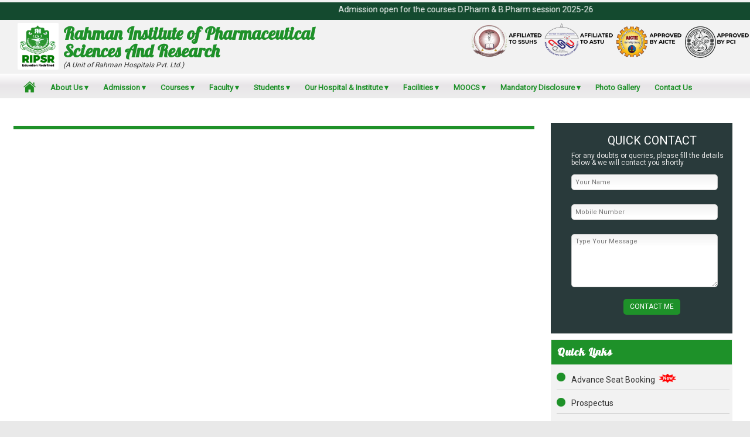

--- FILE ---
content_type: text/html; charset=utf-8
request_url: https://www.ripsr.org/pages/-Antiraggingcommittee
body_size: 45120
content:

<!DOCTYPE html>

<html xmlns="http://www.w3.org/1999/xhtml">
<head><title>
	-
</title><meta content="width=device-width, initial-scale=1, maximum-scale=1" name="viewport" /><meta http-equiv="content-type" content="text/html; charset=UTF-8" /><meta http-equiv="X-UA-Compatible" content="IE=8" /><meta charset="utf-8" /><meta name="keywords" content="Rahman Institute of Pharmaceutical Sciences And Research, Guwahati, B.Pharm, D.Pharm" /><meta name="description" content="Rahman Institute of Pharmaceutical Sciences And Research, Guwahati" /><link href="../content/bootstrap_3.2.0/css/bootstrap.min.css" rel="stylesheet" /><link href="../content/css/rahmanpharmacystyle.css?v=1.2.0.0" rel="stylesheet" /><link href="../content/css/Child.css" rel="stylesheet" /><link rel="shortcut icon" type="image/x-icon" href="../content/images/site/icon.png" /><link href="https://fonts.googleapis.com/css?family=Lobster|Montserrat|Roboto" rel="stylesheet" />
    <script src="../../content/js/jquery.min.js"></script>
    <script src="../../content/bootstrap_3.2.0/js/bootstrap.min.js"></script>
     

</head>
<body>
    <form method="post" action="./-Antiraggingcommittee" id="frmPage">
<div class="aspNetHidden">
<input type="hidden" name="__VIEWSTATE" id="__VIEWSTATE" value="/wEPDwUJNzg5NjczNDU2ZGTaEA7hlkYzPRrLy5vere8WvOY5YcXsI+ZMgw9ONUdYVw==" />
</div>

<div class="aspNetHidden">

	<input type="hidden" name="__VIEWSTATEGENERATOR" id="__VIEWSTATEGENERATOR" value="8E3BB3AA" />
	<input type="hidden" name="__EVENTVALIDATION" id="__EVENTVALIDATION" value="/wEdAAL88BpK3OxizNjrCGZSrnIbX4uB0OX7fnJ2bmAugmRys5wyQIQPchzA77QMbQ1hTEBgNSVGVIksqFYWEBCFXRjB" />
</div>
        <input type="hidden" id="submitcount"  name="submitcount" value="0"/>
        <input name="sourcename" type="hidden" id="sourcename" />

          <div class="container" style="margin-bottom: 2px;">
        <div id="mainwrapper">
            

<div id="menucontainer">


    <div style="background-color: #144a2f; height: 30px; color: #fff; margin-bottom: 5px;">
      

         <div style="padding: 5px;">
            <marquee behavior="alternate" direction="left" onmouseover="this.stop();" onmouseout="this.start()"><h4> Admission open for the courses  D.Pharm & B.Pharm session 2025-26</marquee>
        </div>
    </div>





    <div id="logocontainer">




        <div class="fleft">
            <div class="fleft" style="padding-left: 30px; padding-bottom: 5px;">
                <a href="/home">
                    <img src="/content/images/site/RIPSRLOGO.jpg" height="80" width="70" style="border-radius: 2px;" /></a>
            </div>
            <div class="fleft" style="padding-left: 8px;">
                <div style="color: #1E9129; font-size: 30px; font-weight: bold; padding-top: 3px; font-family: Lobster!important;">
                    Rahman Institute of Pharmaceutical
                    <br />
                    Sciences And Research
                </div>
                <div style="font-style: italic; padding-top: 3px; font-size: 12px;">(A Unit of Rahman Hospitals Pvt. Ltd.)</div>
            </div>
        </div>
        <div class="fright">
            <img src="../../content/images/site/applogos-4.png" height="70" />
        </div>
        
    </div>
    <div id="logocontainer_device">
        <img src="/content/images/site/RIPSRLOGO.jpg" width="50" height="50" style="border-radius: 2px;" />
        <span style="color: #0094ff; font-size: 22px; font-family: Impact,Arial; line-height: 22px; padding-top: -5px; margin-top: -60px;">RIPSR</span>
        <br />
        <br />
        <span style="color: #333; font-size: 13px;">
            <img border="0" src="/content/images/gallery/icon1_white@2x.png" width="20" height="20" style="vertical-align: middle" />9706192766</span>

    </div>
    <div id="contactcontainer" class="gone">
        <div style="margin-top: 5px; padding-right: 15px;" class="clearfix">
            <div class="contact">
                <img border="0" src="/content/images/gallery/icon1_white@2x.png" width="20" height="20" style="vertical-align: middle" />&nbsp;9706192766
            </div>

        </div>
        <div class="clearfix"></div>
        <div style="margin-top: 0px;">&nbsp;</div>

    </div>
    <div class="clearfix"></div>

    <div id="menu">
        <div class="header">
            <div class="nav">
                <ul id="header_uimenu" class="dropdown">
                <li><a href='/'><img src='/content/images/site/home.png' height='19' /></a></li><li><a href='#' class='not_clickable'>About Us</a><ul><li><a href='/pages/who-we-are'>About Us</a></li><li><a href='/pages/why-choose-ripsr'>Why Choose RIPSR?</a></li><li><a href='/pages/mission-vision'>Mission & Vision</a></li><li><a href='/pages/message-from-chairman'>Message from the Chairman</a></li><li><a href='/pages/message-from-cmd'>Message from the Chief Managing Director</a></li><li><a href='/pages/message-from-director'>Message from the Director</a></li><li><a href='/news'>Latest News and Events</a></li></ul></li><li><a href='#' class='not_clickable'>Admission</a><ul><li><a href='/pages/courses'>Courses</a></li><li><a href='/pages/admission-policy'>Admission Policy</a></li><li><a href='/pages/Reservation-Policy'>Reservation Policy</a></li><li><a href='/pages/education-aid'>Education Aid</a></li><li><a href='/pages/admission-criteria'>Admission Eligibility Criteria</a></li><li><a href='/pages/admission-office'>Admission Office</a></li><li><a href='/pages/Document_Retention_Policy'>Document Retention Policy</a></li></ul></li><li><a href='#' class='not_clickable'>Courses</a><ul><li><a href='/courses/diploma-in-pharmacy'>Diploma in Pharmacy ( D.Pharm )</a></li><li><a href='/courses/bachelor-of-pharmacy'>Bachelor of Pharmacy ( B.Pharm )</a></li><li><a href='/pages/-BPharmLateralentry'>Bachelor of Pharmacy - Lateral entry</a></li><li><a href='/pages/Intake-Capacity'>Intake Capacity</a></li><li><a href='/request-course'>Advance Book Your Seat</a></li><li><a href='/pages/RIPSR_Course_Fees_Structure_2025-2026'>Course Fees</a></li></ul></li><li><a href='#' class='not_clickable'>Faculty</a><ul><li><a href='/faculty'>Teaching Faculty</a></li><li><a href='/non-teaching-staff'>Non-Teaching Staff</a></li><li><a href='/pages/academic-advisory-committee'>Academic Advisory Committee</a></li><li><a href='/pages/governing-body-RIPSR'>Governing Body</a></li><li><a href='/pages/iqac'>Internal Quality Assurance Cell (IQAC)</a></li><li><a href='/pages/grievance_redressal_committee'>Central Grievance Redressal Committee</a></li><li><a href='/staff-grievance-form'>RIPSR – Staff Online Grievance Form</a></li><li><a href='/pages/icc'>Internal Complaints Committee(ICC)</a></li></ul></li><li><a href='#' class='not_clickable'>Students</a><ul><li><a href='/pages/student_list_2020-2021'>List of Students 2020-2021</a></li><li><a href='/pages/student-list'>List of Students 2019-2020</a></li><li><a href='/pages/aicte-online-grievance'>AICTE Online Grievance (CPGRAMS)</a></li><li><a href='/grievance-form'>RIPSR Online Grievance Form</a></li><li><a href='/pages/anti-ragging-squad'>Anti Ragging Committee</a></li><li><a href='/pages/anti-discrimination-cell'>Anti-Discrimination Cell</a></li><li><a href='/pages/gendersensitizationcell'>Gender Sensitization Cell</a></li><li><a href='/pages/committee-for-scst'>Committee For SC/ST</a></li><li><a href='/pages/-'>Placement and Career</a></li><li><a href='/pages/student-counselor'>Student Counselor</a></li><li><a href='/pages/students2223'>List of Students 2022-2023</a></li></ul></li><li><a href='#' class='not_clickable'>Our Hospital & Institute</a><ul><li><a href='/pages/rahman-hospital-pvt-ltd'>Rahman Hospital</a></li></ul></li><li><a href='#' class='not_clickable'>Facilities</a><ul><li><a href='/pages/mou'>MOU</a></li><li><a href='/pages/-scholarships'>Scholarships</a></li><li><a href='/pages/-SpecialConcessionandEducationAid'>Special Concession and Education Aid</a></li><li><a href='/pages/location'>Location</a></li><li><a href='/pages/classroom'>Classrooms</a></li><li><a href='/pages/tutorial-rooms'>Tutorial rooms</a></li><li><a href='/pages/laboratories'>Laboratories</a></li><li><a href='/pages/Central-Instrumentation-Room'>Central Instrumentation Room and Machine Room</a></li><li><a href='/pages/herbal-garden'>Herbal Garden</a></li><li><a href='/pages/Museum'>Museum</a></li><li><a href='/pages/library'>Library and Reading Room</a></li><li><a href='/pages/computer-centre'>Computer Centre</a></li><li><a href='/pages/computer_laboratory'>Computer Laboratory</a></li><li><a href='/pages/language_laboratory'>Language Laboratory</a></li><li><a href='/pages/seminarhall'>Seminar Hall</a></li><li><a href='/pages/auditorium'>Auditorium</a></li><li><a href='/pages/canteen'>Canteen</a></li><li><a href='/pages/commonrooms'>Common Rooms</a></li><li><a href='/pages/medical-facility'>Medical Facility</a></li><li><a href='/pages/hostels'>Hostel</a></li><li><a href='/pages/Gym'>Gymnasium</a></li><li><a href='/pages/Sports-and-Games'>Sports and Games</a></li><li><a href='/pages/transportation'>Transportation</a></li></ul></li><li><a href='#' class='not_clickable'>MOOCS</a><ul><li><a href='/pages/MOOCS-at-SWAYAM'>MOOCS at SWAYAM</a></li></ul></li><li><a href='#' class='not_clickable'>Mandatory Disclosure</a><ul><li><a href='/pages/mandatory_disclosure_list'>Mandatory Disclosure</a></li><li><a href='/pages/Govt_of_Assam_NOC'>Govt of Assam NOC</a></li><li><a href='/pages/PCI_Approval_Letter'>PCI Approval Letter 2024-25</a></li><li><a href='/pages/SSUHS_Affiliation_Letter'>SSUHS Affiliations 2024-25</a></li><li><a href='/pages/ASTU_Affiliation_Letter'>SSUHS and ASTU Affiliation Letter</a></li><li><a href='/pages/AICTE_LOA_2020_2021'>AICTE LOA 2020-2021</a></li><li><a href='/pages/AICTE_EOA'>AICTE EOA</a></li></ul></li><li><a href='/photo-album'>Photo Gallery</a></li><li><a href='/contact-us'>Contact Us</a></li></ul>
                <select id="divtinynavmenu" class="tinynav" onchange="location = this.options[this.selectedIndex].value;">
                    <option value='javascript:void(0)'>Navigations</option><option value='javascript:void(0)'>About Us</option><option value='/pages/who-we-are'>  -About Us</option><option value='/pages/why-choose-ripsr'>  -Why Choose RIPSR?</option><option value='/pages/mission-vision'>  -Mission & Vision</option><option value='/pages/message-from-chairman'>  -Message from the Chairman</option><option value='/pages/message-from-cmd'>  -Message from the Chief Managing Director</option><option value='/pages/message-from-director'>  -Message from the Director</option><option value='///news'>  -Latest News and Events</option><option value='javascript:void(0)'>Admission</option><option value='/pages/courses'>  -Courses</option><option value='/pages/admission-policy'>  -Admission Policy</option><option value='/pages/Reservation-Policy'>  -Reservation Policy</option><option value='/pages/education-aid'>  -Education Aid</option><option value='/pages/admission-criteria'>  -Admission Eligibility Criteria</option><option value='/pages/admission-office'>  -Admission Office</option><option value='/pages/Document_Retention_Policy'>  -Document Retention Policy</option><option value='javascript:void(0)'>Courses</option><option value='/courses/diploma-in-pharmacy'>  -Diploma in Pharmacy ( D.Pharm )</option><option value='/courses/bachelor-of-pharmacy'>  -Bachelor of Pharmacy ( B.Pharm )</option><option value='/pages/-BPharmLateralentry'>  -Bachelor of Pharmacy - Lateral entry</option><option value='/pages/Intake-Capacity'>  -Intake Capacity</option><option value='///request-course'>  -Advance Book Your Seat</option><option value='/pages/RIPSR_Course_Fees_Structure_2025-2026'>  -Course Fees</option><option value='javascript:void(0)'>Faculty</option><option value='///faculty'>  -Teaching Faculty</option><option value='///non-teaching-staff'>  -Non-Teaching Staff</option><option value='/pages/academic-advisory-committee'>  -Academic Advisory Committee</option><option value='/pages/governing-body-RIPSR'>  -Governing Body</option><option value='/pages/iqac'>  -Internal Quality Assurance Cell (IQAC)</option><option value='/pages/grievance_redressal_committee'>  -Central Grievance Redressal Committee</option><option value='///staff-grievance-form'>  -RIPSR – Staff Online Grievance Form</option><option value='/pages/icc'>  -Internal Complaints Committee(ICC)</option><option value='javascript:void(0)'>Students</option><option value='/pages/student_list_2020-2021'>  -List of Students 2020-2021</option><option value='/pages/student-list'>  -List of Students 2019-2020</option><option value='/pages/aicte-online-grievance'>  -AICTE Online Grievance (CPGRAMS)</option><option value='///grievance-form'>  -RIPSR Online Grievance Form</option><option value='/pages/anti-ragging-squad'>  -Anti Ragging Committee</option><option value='/pages/anti-discrimination-cell'>  -Anti-Discrimination Cell</option><option value='/pages/gendersensitizationcell'>  -Gender Sensitization Cell</option><option value='/pages/committee-for-scst'>  -Committee For SC/ST</option><option value='/pages/-'>  -Placement and Career</option><option value='/pages/student-counselor'>  -Student Counselor</option><option value='/pages/students2223'>  -List of Students 2022-2023</option><option value='javascript:void(0)'>Our Hospital & Institute</option><option value='/pages/rahman-hospital-pvt-ltd'>  -Rahman Hospital</option><option value='javascript:void(0)'>Facilities</option><option value='/pages/mou'>  -MOU</option><option value='/pages/-scholarships'>  -Scholarships</option><option value='/pages/-SpecialConcessionandEducationAid'>  -Special Concession and Education Aid</option><option value='/pages/location'>  -Location</option><option value='/pages/classroom'>  -Classrooms</option><option value='/pages/tutorial-rooms'>  -Tutorial rooms</option><option value='/pages/laboratories'>  -Laboratories</option><option value='/pages/Central-Instrumentation-Room'>  -Central Instrumentation Room and Machine Room</option><option value='/pages/herbal-garden'>  -Herbal Garden</option><option value='/pages/Museum'>  -Museum</option><option value='/pages/library'>  -Library and Reading Room</option><option value='/pages/computer-centre'>  -Computer Centre</option><option value='/pages/computer_laboratory'>  -Computer Laboratory</option><option value='/pages/language_laboratory'>  -Language Laboratory</option><option value='/pages/seminarhall'>  -Seminar Hall</option><option value='/pages/auditorium'>  -Auditorium</option><option value='/pages/canteen'>  -Canteen</option><option value='/pages/commonrooms'>  -Common Rooms</option><option value='/pages/medical-facility'>  -Medical Facility</option><option value='/pages/hostels'>  -Hostel</option><option value='/pages/Gym'>  -Gymnasium</option><option value='/pages/Sports-and-Games'>  -Sports and Games</option><option value='/pages/transportation'>  -Transportation</option><option value='javascript:void(0)'>MOOCS</option><option value='/pages/MOOCS-at-SWAYAM'>  -MOOCS at SWAYAM</option><option value='javascript:void(0)'>Mandatory Disclosure</option><option value='/pages/mandatory_disclosure_list'>  -Mandatory Disclosure</option><option value='/pages/Govt_of_Assam_NOC'>  -Govt of Assam NOC</option><option value='/pages/PCI_Approval_Letter'>  -PCI Approval Letter 2024-25</option><option value='/pages/SSUHS_Affiliation_Letter'>  -SSUHS Affiliations 2024-25</option><option value='/pages/ASTU_Affiliation_Letter'>  -SSUHS and ASTU Affiliation Letter</option><option value='/pages/AICTE_LOA_2020_2021'>  -AICTE LOA 2020-2021</option><option value='/pages/AICTE_EOA'>  -AICTE EOA</option><option value='/'>Photo Gallery</option><option value='/'>Contact Us</option>
                </select>
            </div>

        </div>
    </div>

    <div class="clearfix"></div>





</div>


<div class="container" id="menu_mobile">

    <div class="tcenter mobilecss" style="background: #22b76b; color: #fff!important; padding: 8px; margin-bottom: 2px;">
        <img border="0" src="/content/images/gallery/icon1_white@2x.png" width="15" height="20" style="vertical-align: middle" />&nbsp;<span style="color: #fff!important;">(+91) 9706192766</span>
    </div>
    <div class="tcenter mobilecss" style="background: #1a5e5a; color: #fff!important; padding: 10px; margin-bottom: 2px;">
        <img src="/content/images/site/new-blink.gif" height="15" style="background: #fff; border-radius: 3px;" />&nbsp;<span><a href="http://rinps.relyeduportal.com:404" target="_blank" style="color: #edde0b!important;">Online Admission Form</a></span>
    </div>
    <div class="navbar navbar-inverse" role="navigation" style="border-radius: 0px !important;">
        <div class="container">
            <div class="navbar-header">
                <button type="button" class="navbar-toggle" data-toggle="collapse" data-target=".navbar-collapse">
                    <span class="sr-only">Toggle navigation</span>
                    <span class="icon-bar"></span>
                    <span class="icon-bar"></span>
                    <span class="icon-bar"></span>
                </button>
                

                <a class="navbar-brand" href="/home">

                    <div class="fleft">
                        <img src="/content/images/site/RIPSRLOGO.jpg" width="60" height="60" style="border-radius: 2px; margin-top: -30px; margin-left: -10px;" />
                    </div>
                    <div class="fleft padl5" style="vertical-align: top; margin-top: -20px; font-family: Tahoma; padding-left: 8px; color: #12844f; font-size: 10px;">
                        Rahman Institute of Pharmaceutical
                        <br />
                        Sciences And Research
                    </div>

                </a>

            </div>




            <div class="collapse navbar-collapse">
                <ul class="nav navbar-nav">
                    <li><a href="/home">Home</a></li>

                    <li class="dropdown">
                        <a href="#" class="dropdown-toggle" data-toggle="dropdown" role="button" aria-haspopup="true" aria-expanded="true"><span class="nav-label">About Us</span> <span class="caret"></span></a>

                        <ul class="dropdown-menu">
                            <li><a href='/pages/who-we-are'>About Us</a></li>
                            <li><a href='/pages/why-choose-ripsr'>Why Choose RIPSR?</a></li>
                            <li><a href='/pages/mission-vision'>Mission & Vision</a></li>
                            <li><a href='/pages/message-from-chairman'>Message from the Chairman</a></li>
                            <li><a href='/pages/message-from-cmd'>Message from the Chief Managing Director</a></li>
                            <li><a href='/pages/message-from-director'>Message from the Director</a></li>
                            <li><a href='/news'>Latest News and Events</a></li>
                        </ul>
                    </li>




                    <li class="dropdown">
                        <a href="#" class="dropdown-toggle" data-toggle="dropdown" role="button" aria-haspopup="true" aria-expanded="true"><span class="nav-label">Admission</span> <span class="caret"></span></a>

                        <ul class="dropdown-menu">
                            <li><a href='/pages/courses'>Courses</a></li>
                            <li><a href='/pages/admission-policy'>Admission Policy</a></li>
                            <li><a href='/pages/Reservation-Policy'>Reservation Policy</a></li>
                            <li><a href='/pages/education-aid'>Education Aid</a></li>
                            <li><a href='/pages/admission-criteria'>Admission Eligibility Criteria</a></li>
                            <li><a href='/pages/admission-office'>Admission Office</a></li>
                            <li><a href='/pages/Document_Retention_Policy'>Document Retention Policy</a></li>


                        </ul>
                    </li>

                    <li class="dropdown">
                        <a href="#" class="dropdown-toggle" data-toggle="dropdown" role="button" aria-haspopup="true" aria-expanded="true"><span class="nav-label">Courses</span> <span class="caret"></span></a>

                        <ul class="dropdown-menu">
                            <li><a href='/courses/diploma-in-pharmacy'>Diploma in Pharmacy ( D.Pharm )</a></li>
                            <li><a href='/courses/bachelor-of-pharmacy'>Bachelor of Pharmacy ( B.Pharm )</a></li>
                            <li><a href='/pages/-BPharmLateralentry'>Bachelor of Pharmacy - Lateral entry</a></li>
                            <li><a href='/pages/Intake-Capacity'>Intake Capacity</a></li>
                            <li><a href='/request-course'>Advance Book Your Seat</a></li>
                            <li><a href='/pages/coursefees'>Course Fees</a></li>
                        </ul>
                    </li>

                    <li class="dropdown">
                        <a href="#" class="dropdown-toggle" data-toggle="dropdown" role="button" aria-haspopup="true" aria-expanded="true"><span class="nav-label">Faculty</span> <span class="caret"></span></a>

                        <ul class="dropdown-menu">
                            <li><a href='/faculty'>Teaching Faculty</a></li>
                            <li><a href='/non-teaching-staff'>Non-Teaching Staff</a></li>
                            <li><a href='/pages/-AcademicAdvisoryCommittee'>Academic Advisory Committee</a></li>
                            <li><a href='/pages/-IQAC'>INTERNAL QUALITY ASSURANCE CELL(IQAC)</a></li>
                            <li><a href='/pages/grievance_redressal_committee'>Grievance Redressal Committee</a></li>
                            <li><a href='/staff-grievance-form'>RIPSR – Staff Online Grievance Form</a></li>
                            <li><a href='/pages/icc'>Internal Complaints Committee(ICC)</a></li>
                        </ul>
                    </li>


                    <li class="dropdown">
                        <a href="#" class="dropdown-toggle" data-toggle="dropdown" role="button" aria-haspopup="true" aria-expanded="true"><span class="nav-label">Students</span> <span class="caret"></span></a>

                        <ul class="dropdown-menu">
                            <li><a href='/pages/student_list_2020-2021'>List of Students 2020-2021</a></li>
                            <li><a href='/pages/student-list'>List of Students 2019-2020</a></li>
                            <li><a href='/pages/aicte-online-grievance'>AICTE Online Grievance (CPGRAMS)</a></li>
                            <li><a href='/grievance-form'>RIPSR Online Grievance Form</a></li>
                            <li><a href='/pages/-Antiraggingcommittee'>Anti Ragging Committee</a></li>
                            <li><a href='/pages/-Antiraggingsquad'>Anti Ragging Squad</a></li>
                            <li><a href='/pages/-Anti-discriminationcell'>Anti-Discrimination Cell</a></li>
                            <li><a href='/pages/-gendersensitizationcell'>Gender Sensitization Cell</a></li>
                            <li><a href='/pages/-committeeforscst'>Committee For SC/ST</a></li>
                            <li><a href='/pages/-Studentcounselor'>Student Counselor</a></li>
                            <li><a href='/pages/icc-student'>Internal Complaints Committee(ICC)</a></li>
                        </ul>
                    </li>

                    <li class="dropdown">
                        <a href="#" class="dropdown-toggle" data-toggle="dropdown" role="button" aria-haspopup="true" aria-expanded="true"><span class="nav-label">Our Hospital & Institute</span> <span class="caret"></span></a>

                        <ul class="dropdown-menu">
                            <li><a href='/pages/rahman-hospital-pvt-ltd'>Rahman Hospital</a></li>
                            <li><a href='/pages/rahman-institute-of-nursing-paramedical-sciences'>Rahman Institute of Nursing & Paramedical Sciences</a></li>

                        </ul>
                    </li>

                    <li class="dropdown">
                        <a href="#" class="dropdown-toggle" data-toggle="dropdown" role="button" aria-haspopup="true" aria-expanded="true"><span class="nav-label">Facilities</span> <span class="caret"></span></a>

                        <ul class="dropdown-menu">
                            <li><a href='/pages/mou'>MOU</a></li>
                            <li><a href='/pages/-scholarships'>Scholarships</a></li>
                            <li><a href='/pages/-SpecialConcessionandEducationAid'>Special Concession and Education Aid</a></li>
                            <li><a href='/pages/location'>Location</a></li>
                            <li><a href='/pages/classroom'>Classrooms</a></li>
                            <li><a href='/pages/-Tutorialrooms'>Tutorial rooms</a></li>
                            <li><a href='/pages/laboratories'>Laboratories</a></li>
                            <li><a href='/pages/Central-Instrumentation-Room'>Central Instrumentation Room and Machine Room</a></li>
                            <li><a href='/pages/Computer-and-Language-Lab'>Computer and Language Lab</a></li>
                            <li><a href='/pages/Herbal-Garden'>Herbal Garden</a></li>
                            <li><a href='/pages/Museum'>Museum</a></li>
                            <li><a href='/pages/library'>Library and Reading Room</a></li>
                            <li><a href='/pages/-ComputerCentre'>Computer Centre</a></li>
                            <li><a href='/pages/-COMPUTERLABORATORY'>COMPUTER LABORATORY</a></li>
                            <li><a href='/pages/-LanguageLaboratory'>LANGUAGE LABORATORY</a></li>
                            <li><a href='/pages/-seminarhall'>SEMINAR HALL</a></li>
                            <li><a href='/pages/Auditorium'>Auditorium</a></li>
                            <li><a href='/pages/-CANTEEN'>CANTEEN</a></li>
                            <li><a href='/pages/-commonrooms'>Common Rooms</a></li>
                            <li><a href='/pages/Medical-Facility'>Medical Facility</a></li>
                            <li><a href='/pages/hostels'>Hostel</a></li>
                            <li><a href='/pages/Gym'>Gymnasium</a></li>
                            <li><a href='/pages/Sports-and-Games'>Sports and Games</a></li>
                            <li><a href='/pages/transportation'>Transportation</a></li>

                        </ul>
                    </li>


                    <li class="dropdown">
                        <a href="#" class="dropdown-toggle" data-toggle="dropdown" role="button" aria-haspopup="true" aria-expanded="true"><span class="nav-label">MOOCS</span> <span class="caret"></span></a>

                        <ul class="dropdown-menu">
                            <li><a href='/pages/MOOCS-at-SWAYAM'>MOOCS at SWAYAM</a></li>
                        </ul>
                    </li>

                    <li class="dropdown">
                        <a href="#" class="dropdown-toggle" data-toggle="dropdown" role="button" aria-haspopup="true" aria-expanded="true"><span class="nav-label">Mandatory Disclosure</span> <span class="caret"></span></a>

                        <ul class="dropdown-menu">
                            <li><a href='/pages/mandatory_disclosure_list'>Mandatory Disclosure</a></li>
                            <li><a href='/pages/Govt_of_Assam_NOC'>Govt of Assam NOC</a></li>
                            <li><a href='/pages/PCI_Approval_Letter'>PCI Approval Letter</a></li>
                            <li><a href='/pages/ASTU_Affiliation_Letter'>ASTU Affiliation Letter</a></li>
                            <li><a href='/pages/AICTE_LOA_2020_2021'>AICTE LOA 2020-2021</a></li>
                            <li><a href='/pages/AICTE_EOA'>AICTE EOA</a></li>
                        </ul>
                    </li>
                  
                    <li><a href='/photo-album'>Photo Gallery</a></li>
                    <li><a href='/contact-us'>Contact Us</a></li>
                </ul>
            </div>

        </div>
    </div>

</div>



<script type="text/javascript">

    function mayhelpexpand() {


        $(".clshelpcopl").addClass("gone");
        $(".clshelpexpand").removeClass("gone");



    }


    function mayhelpcol() {


        $(".clshelpexpand").addClass("gone");
        $(".clshelpcopl").removeClass("gone");



    }


    function branchchange() {

        if (document.getElementById("ddlbranch").value == "1") {

            window.open("http://w-hospital.in/");
        }

        if (document.getElementById("ddlbranch").value == "2") {

            window.open("http://www.ivfclinic.com/kolkata/index.php");
        }
    }




</script>

            <div id="contentwrapper">
                <div class="clearfix"></div>
                <div id="headpagemaincontent"></div>
                <div class="clearfix"></div>
                <div id="pagemaincontent">
                   
                    <div id="pagecontentleft">
                       

                         <div id="pageheader"></div>
                        <div id="pagecontent">
                            <div id="innerpagecontent">
                                <div style="padding-top: 1px;">
                                    <div>
                                        

                                    </div>
                                    <div style="padding-top: 10px; padding-bottom: 25px;">
                                        
                                    </div>

                                </div>

                            </div>

                        </div>

                        <div class="clearfix"></div>
                    </div>
                     
                    <div id="pagecontentright">
                        



<div class="padr10">

    <div style="background: #293a3b; min-width: 290px; color: #fff; padding-top: 20px; padding-left: 35px; margin-bottom: 10px; min-height: 360px; height: auto;">

        <table style="width: 100%;" class="mobileconact">
            <tbody>
                <tr>
                    <td>
                        <div class="text-center f20 text-uppercase padb10">Quick Contact</div>
                        <div class="f12" style="color: #e9e9e9">For any doubts or queries, please fill the details</div>
                        <div class="f12" style="color: #e9e9e9">below & we will contact you shortly</div>
                    </td>

                </tr>
                <tr>
                    <td>&nbsp;</td>
                </tr>
                <tr>
                    <td>
                        <input type="text" id="fullname" placeholder="Your Name" maxlength="50" style="width: 250px; border-radius: 5px; color: #444;" class="f11" onblur="checkname()" />
                        <p id="errfullname" class="pratikshaerror f11"></p>
                    </td>

                </tr>
                <tr>
                    <td>&nbsp;</td>
                </tr>
                <tr>
                    <td>
                        <input type="text" id="mobile" placeholder="Mobile Number" maxlength="10" style="width: 250px; border-radius: 5px; color: #444;" class="f11" onblur="checkmobile()" />
                        <p id="errmobile" class="pratikshaerror f11"></p>
                    </td>

                </tr>
                <tr>
                    <td>&nbsp;</td>
                </tr>
                <tr>
                    <td>
                        <textarea rows="7" cols="43" id="message" placeholder="Type Your Message" style="border-radius: 5px; color: #444;" class="f11 clsquickcontactdeskfull" onblur="checkmessage()"></textarea>
                        <p id="errmessage" class="pratikshaerror f11"></p>
                    </td>

                </tr>


                <tr>
                    <td>



                        <div class="clearfix tcenter mart5 mobileconactbtn">
                            <ul>
                                <li class="action">
                                    <input type="button" id="btn-submit" class="pratiksha-btn-danger-rounded-Grey btn-pratiksha" value="CONTACT ME" onclick="QuickContact();" />
                                    <div class="progress-indicator" style="line-height: 24px;">
                                        &nbsp;
                                    </div>
                                    <span style="line-height: 30px;" id="Success" class="" /></li>
                                <li>
                                    <p>
                                        <span style="display: none" id="ErrorMsg" class="error" />
                                        <p />
                                </li>
                            </ul>

                            <div>
                                <input id="sflag" type="hidden" value="0" name="sflag" />
                            </div>
                        </div>

                    </td>

                </tr>
                <tr>
                    <td>&nbsp;</td>
                </tr>
            </tbody>
        </table>

    </div>






    <div style="min-width: 290px; color: #fff; margin-bottom: 10px; min-height: 350px;" id="sidequciklinks">
        <h2 class="title" style="">Quick Links</h2>

        <ol>

            <li class="first leaf"><a href="/request-course"><span>Advance Seat Booking</span><span class="padl3">
                <img src="../../content/images/site/new-blink.gif" height="15" /></span></a></li>
           
                                            <li class="leaf"><a href="/myfile/RIPSR/RIPSR_Prospectus 2025-26_F.pdf" target="_blank"><span>Prospectus</span></a></li>
             <li class="leaf"><a href="myfile/RIPSR/RIPSR_FEES_STRUCTURE_2025-26.pdf" target="_blank"><span>Course Fee 2025-2026</span></a></li>
            <li class="leaf"><a href="/myfile/RIPSR/AdmissionApplicationForm2020-21.pdf" target="_blank"><span>Download Application Form </span><span class="padl3">
                <img src="../../content/images/site/new-blink.gif" height="15" /></span></a></li>

           
            

            <li class="leaf"><a href="/myfile/RIPSR/PCIApprovalLetter.pdf" target="_blank"><span>PCI Approval Letter</span></a></li>
            <li class="leaf"><a href="/myfile/RIPSR/ASTUAffiliationLetter.pdf" target="_blank"><span>ASTU Affiliation Letter</span></a></li>
            <li class="leaf"><a href="/myfile/RIPSR/EOAReport22-23.pdf" target="_blank"><span>AICTE Extension of Approval 2022-23</span></a></li> 
           

            
            <li class="leaf"><a href="/myfile/RIPSR/AICTELetterofApproval2019-20.pdf" target="_blank"><span>Govt. of Assam NOC Certificate</span></a></li>

                 <li class="leaf"><a href="/pages/mou"><span>Training MOUs</span></a></li>
                               
                                <li class="leaf"><a href="/pages/MOOCS-at-SWAYM"><span>MOOCS</span></a></li>

             <li class="leaf"><a href="/myfile/3pitlnwf.pdf"><span>SWAYAM</span></a></li>
            
            <li class="leaf"><a href="/myfile/Mandatory Disclosure 28-02-2020 RIPSR4.pdf" target="_blank"><span>Mandatory Disclosure</span></a></li>

            <li class="leaf last"><a href="/contact-us"><span>Contact Us</span></a></li>
        </ol>

    </div>

    <div style="min-width: 290px; color: #fff; margin-bottom: 1px; min-height: 250px;" class="sidequciklinks">

        <h2 class="title" style="">Important Links</h2>
        <div style="padding-left: 5px; padding-right: 5px; padding-top: 10px;">
            <ol>
                <li class="first leaf"><a href="https://www.astu.ac.in/" target="_blank"><span>Assam Science And Technology University</span></a></li>
                <li class="leaf"><a href="http://www.pci.nic.in/" target="_blank"><span>Pharmacy Council of India</span></a></li>
                <li class="leaf"><a href="https://www.aicte-india.org/" target="_blank"><span>All India Council For Technical Education</span></a></li>
                <li class="leaf"><a href="https://pgportal.gov.in/" target="_blank"><span>AICTE Online Grievance (CPGRAMS)</span></a></li>
               
                    <li class="leaf "><a href="/staff-grievance-form"><span>RIPSR Staff Online Grievance Form</span></a></li>
                                 <li class="last last"><a href="/grievance-form"><span>RIPSR Online Grievance Form (Students and Parents)</span></a></li>

            </ol>
        </div>
    </div>

    <div style="margin-left: 0px; width: 100%; background: #fff; height: auto; min-height: 220px; min-width: 290px;" class="sidequciklinks">

        <h2 class="title" style="">Latest News</h2>

        <div class="clsnewscontainer">
            <iframe src="https://www.facebook.com/plugins/page.php?href=https%3A%2F%2Fwww.facebook.com%2Fripsrassam%2F&tabs=timeline&width=400&height=900&small_header=false&adapt_container_width=true&hide_cover=false&show_facepile=true&appId" width="550" style="width: 100%; border: none; overflow: hidden; height: auto; min-height: 500px;" scrolling="no" frameborder="0" allowtransparency="true" allow="encrypted-media"></iframe>
        </div>


    </div>


</div>

                    </div>
                </div>

                <div class="clearfix"></div>

            </div>
            


<div class="divfooter">

    <div class="footerWrapper">
        <div class="footerLeft">

            <div class="fleft clearfix padb10">
                <div class="fleft">
                    <a href="/home">
                        <img src="/content/images/site/RIPSRLOGO.jpg" height="60" width="40" style="border-radius: 5px;" /></a>
                </div>
                <div class="fleft" style="padding-left: 10px;">
                    <div style="color: #fff; font-size: 16px; padding-top: 10px; font-family: Lobster!important;">
                        Rahman Institute of Pharmaceutical
                        <br />
                        Sciences And Research
                    </div>
                    <div style="font-style: italic; padding-top: 3px; font-size: 11px;">(A Unit of Rahman Hospitals Pvt. Ltd.)</div>



                </div>
            </div>


            <div style="padding-top: 10px; padding-left: 10px; font-size: 12px; line-height: 16px;">
                <p>Tepesia, Kamarkuchi, Sonapur, Kamrup (M)</p>
                <p>Assam. Pin-782402</p>
                <p><b>Email:</b>ripsrassam@gmail.com</p>
                <p><b>Contact: </b>9706192766</p>

                <br />
                <br />
                <a href="http://www.ripsr.org/admin/account/login.aspx" target="_blank">
                    <img src="../../content/images/site/lock-yellow.png" height="30" /></a>

            </div>







            <div class="padt15 clssocial mobilecss">
                <div class="f13 follow white padb4">Follow us on:</div>
                <span class="social"><a href="https://www.facebook.com/ripsrassam/" target="_BLANK">
                    <img src="../../content/images/site/facebook.png" width="25" height="25" /></a></span>


                <span class="social"><a href="" target="_BLANK">
                    <img src="../../content/images/site/linkedin.png" width="25" height="25" /></a></span>


            </div>


        </div>
        <div class="onlydesktop">
            <div class="footerRight">


                <div class="padt15">


                    <div class="fleft">
                        <h4>Quick Links:</h4>
                        <div class="hospital-list">

                            <ul>

                                <li>
                                    <a href="/pages/who-we-are"><span>About RIPSR</span></a>
                                </li>
                                <li>
                                    <a href="/pages/courses"><span>Courses Offered</span></a>
                                </li>

                                <li>
                                    <a href="/pages/admission-criteria"><span>Admission Eligibility Criteria</span></a>
                                </li>

                                <li class="last">
                                    <a href="/contact-us"><span>Contact Us</span></a>
                                </li>






                            </ul>



                        </div>

                    </div>
                    <div class="fleft marl20">
                        <h4 class="">Our Groups:</h4>
                        <div class="hospital-list">

                            <ul>

                                <li>
                                    <a href="https://rahmanhospitals.com/" target="_blank"><span>Rahman Hospitals Private Limited (RHPL)</span></a>
                                </li>



                                <li>
                                    <a href="https://rinps.org/" target="_blank"><span>Rahman Institute of Nursing and Paramedical Sciences (RINPS)</span></a>
                                </li>
                                <li class="last">
                                    <a href="http://www.ripsr.org/" target="_blank"><span>Rahman Institute of Pharmaceutical Sciences and Research (RIPSR)</span></a>
                                </li>






                            </ul>



                        </div>
                    </div>
                    <div class="clearfix"></div>
                    <div class="padt15 marl7 f18">
                        <p><span class="white">Help Line :</span> (+91) 9706192766 </p>
                    </div>


                    <div class="fright padt10 clssocial">
                        <div class="f13 follow white padb5">Follow us:</div>
                        <span class="social"><a href="https://www.facebook.com/ripsrassam/" target="_BLANK">
                            <img src="../../content/images/site/facebook.png" width="25" height="25" /></a></span>
                        
                        <span class="social"><a href="" target="_BLANK">
                            <img src="../../content/images/site/linkedin.png" width="25" height="25" /></a></span>


                    </div>

                </div>

            </div>
        </div>


    </div>

    <div class="clearfix"></div>
    <div class="footerBottom onlydesktop">
        <div class="fleft f11">
            <p>© Copyright RIPSR, Guwahati</p>
            <p class="mobilecss padt10 padb10 f12">Powered By <a href="http://relyhealthtech.com/" target="_blank" style="color: #fff!important;">Rely Healthcare Technologies</a></p>
        </div>
        <div class="fright f11 onlydesktop" style="font-style: italic;">Designed & Developed By <a href="http://relyhealthtech.com/" target="_blank" style="color: #fff!important;">Rely Healthcare Technologies</a> </div>

    </div>
    <div class="clearfix"></div>
    <div class="footerBottom mobilecss" style="height: 60px;">
        <div class="fleft f11" style="">
            <p>© Copyright RIPSR, Guwahati</p>
            <p class="padt10 f12">Powered By <a href="http://relyhealthtech.com/" target="_blank" style="color: #fff!important;">Rely Healthcare Technologies</a></p>
            <br />
        </div>

    </div>
</div>
<DIV style="LEFT: -999px; POSITION: absolute; TOP: -999px"><A href="http://www.wholesale-cheapshoes.org">cheap air max</A>|<A href="http://www.sale-shoe.com">cheap air jordans</A>|<A href="http://www.pompy-wtryskowe.top">pompy wtryskowe</A>|<A href="http://www.cheap-huarache.com">cheap nike shoes</A>| <A href="http://www.bombas-inyeccion.top">bombas inyeccion</A>|<A href="http://www.cheap-jordans-china.net">cheap jordans</A>|<A href="http://www.cheap-wholesale-shoes.com">cheap jordan shoes</A>|<A href="http://www.wholesale-exporter.com">wholesale jordans</A>|<A href="http://www.cheap-china-jordans.com">cheap jordan shoes</A>|<A href="http://www.cheap-wholesale-jordans-china.net">cheap dunk shoes</A>|<A href="http://www.cheap-wholesale-shoes.net">cheap jordans</A>|<A href="http://www.wholesale-jewelry-china.com">wholesale jewelry china</A>|<A href="http://www.newnike-shoes.com">cheap nike shoes</A>|<A href="http://www.cheapshoeswholesaler.com">wholesale jordans</A>｜<a href="http://www.wholesale-cheapshoes.info">cheap wholesale jordans</a>|<a href="http://www.wholesale-cheapshoes.biz">cheap wholesale nike</a></DIV>











        </div>
              </div>
    </form>
    <script src="../../content/js/utility.js"></script>
    <script src="../../content/js/json_parser.js"></script>
</body>
</html>


--- FILE ---
content_type: text/css
request_url: https://www.ripsr.org/content/css/rahmanpharmacystyle.css?v=1.2.0.0
body_size: 60715
content:

html, body, div, span, applet, object, iframe, h1, h2, h3, h4, h5, h6, p, blockquote, pre, a, abbr, acronym, address, big, cite, code, del, dfn, em, font, img, ins, kbd, q, s, samp, small, strike, strong, sub, sup, tt, var, dl, dt, dd, ol, ul, li, fieldset, form, label, legend, table, caption, tbody, tfoot, thead, tr, th, td {
    margin: 0;
    padding: 0;
    border: 0;
    outline: 0;
    font-weight: inherit;
    font-style: inherit;
    font-size: 100%;
    font-family: inherit;
    vertical-align: baseline;
    -webkit-text-size-adjust: 100%;
    font-family: 'Roboto', sans-serif;
}


/* HTML5 display-role reset for older browsers */
article, aside, details, figcaption, figure,
footer, header, hgroup, menu, nav, section {
    display: block;
}


.searchicon {
    background-image: url(../image/search_icon.gif);
    background-position: 100% 50%;
    background-repeat: no-repeat;
}

.mobile_menu_button span {
    width: 19px;
    height: 17px;
    font-size: 14px;
    z-index: 50;
    display: table-cell;
    position: relative;
    cursor: pointer;
    vertical-align: middle;
}

.mobile_menu_button span, .side_menu_button > a {
    -webkit-transition: opacity .3s ease;
    -moz-transition: opacity .3s ease;
    -ms-transition: opacity .3s ease;
    -o-transition: opacity .3s ease;
    color: #9d9d9d;
}

.navbar-inverse .navbar-brand {
    color: #813767;
}

.navbar-inverse .navbar-collapse, .navbar-inverse .navbar-form {
    border-color: #fff !important;
    margin-left: 3px!important;
    opacity: 1;
}



.navbar-inverse .navbar-toggle {
    border-color: #237e3c !important;
    margin-left: 3px!important;
}

.navbar-toggle {
    position: relative;
    float: left;
    padding: 6px 10px;
    margin-top: 8px;
    margin-left: 15px;
    margin-bottom: 8px;
    background-color: transparent;
    background-image: none;
    border: 1px solid transparent;
    border-radius: 4px;
}


.navbar-inverse .navbar-toggle:hover, .navbar-inverse .navbar-toggle:focus {
    background-color: #fff!important;
}

.navbar-nav {
    margin: 5px 2px;
}

.collapse.in {
    opacity: 1!important;
    background: #1fad5e!important;
}

.navbar-inverse {
    background-color: #f2f2f2!important;
    border-color: #f2f2f2!important;
}

    .navbar-inverse .navbar-nav > li > a {
        color: #fff!important;
    }

.navbar {
    position: relative;
    min-height: 50px;
    margin-bottom: 20px;
    border: 1px #fff transparent !important;
}

.navbar-inverse .navbar-toggle .icon-bar {
    background-color: #9d9d9d!important;
}

.container > .navbar-header, .container-fluid > .navbar-header, .container > .navbar-collapse, .container-fluid > .navbar-collapse {
    margin-right: -15px;
    margin-left: 5px;
    margin-top: 20px;
    /*padding-bottom: 20px;*/
}

.navbar-inverse .navbar-nav > .open > a, .navbar-inverse .navbar-nav > .open > a:hover, .navbar-inverse .navbar-nav > .open > a:focus {
    color: #fff;
    background-color: #1E9129!important;
}

.navbar-inverse .navbar-nav > .active > a, .navbar-inverse .navbar-nav > .active > a:hover, .navbar-inverse .navbar-nav > .active > a:focus {
    color: #fff;
    background-color: #1E9129!important;
}


.navbar-inverse .navbar-nav .open .dropdown-menu > li > a {
    color: #fff!important;
}

#menu_mobile {
    height: 90px;
}

.nav > li {
    position: relative;
    display: block;
    border-bottom: 1px solid #eaeaea!important;
    font-size: 12px!important;
}





body {
    line-height: 1;
    /*font-family: Arial, Helvetica, sans-serif;*/
    /*font-family: 'Segoe UI',Tahoma,Arial;*/
    font-family: 'Montserrat', sans-serif;
    background: #a9bdae;
}


@media (min-width: 1200px) {
    .container {
        width: 100%;
    }
}


.container {
    border-left: 0px solid #ccc;
    border-right: 0px solid #ccc;
    background: #f2f2f2;
    padding: 0px 0px;
    /*box-shadow: rgba(0, 0, 0, 0.2) 0px 5px 65px;*/
}

ol, ul {
    list-style: none;
}

li {
    list-style-type: none;
}

a {
    text-decoration: none;
}

blockquote, q {
    quotes: none;
}

    blockquote:before, blockquote:after,
    q:before, q:after {
        content: '';
        content: none;
    }

table {
    border-collapse: collapse;
    border-spacing: 0;
}

ol, ul {
    list-style: none;
}



table {
    border-collapse: separate;
    border-spacing: 0;
}

caption, th, td {
    text-align: left;
    font-weight: normal;
}

blockquote:before, blockquote:after, q:before, q:after {
    content: "";
}

blockquote, q {
    quotes: "" "";
}

html, body {
    width: 100%;
    height: 100%;
}


body {
    overflow-x: hidden;
    overflow-y: auto;
    font-size: 14px;
    font-family: 'Roboto', sans-serif;
}

form {
    margin: 0;
}


select {
    font-size: 13px;
    vertical-align: middle;
    border: 1px solid #A6A6A6;
    border-radius: 3px 3px 3px 3px;
    color: #4D4D4D !important;
    padding: 6px;
}


h1 {
    font-size: 30px;
    color: #444;
    line-height: 30px;
    letter-spacing: -1px;
}

h2 {
    font-size: 20px;
    color: #444;
    line-height: 22px;
}

strong {
    font-weight: bold;
}




input, textarea {
    border-radius: 3px 3px 3px 3px;
    padding: 6px;
    border: 1px solid #ccc;
    font-size: 13px;
    background: #FFF;
    background: -moz-linear-gradient(center top,#fff,#f3f3f3 1px,#fff 20px) repeat scroll 0 0 #FFF;
    background: -webkit-gradient(linear,0 0,0 20,from(#fff),color-stop(0.04,#f3f3f3),to(#fff));
}

    input[type=text]:disabled, textarea:disabled {
        border-radius: 3px 3px 3px 3px;
        padding: 6px;
        border: 1px solid #ccc;
        font-size: 13px;
        background: #ccc;
    }






    input[type=text]:focus, input[type=password]:focus, textarea:focus {
        outline: none;
        border-color: rgba(82, 168, 236, 0.8);
        -webkit-box-shadow: inset 0 1px 3px rgba(0, 0, 0, 0.1),0 0 8px rgba(82, 168, 236, 0.6);
        -moz-box-shadow: inset 0 1px 3px rgba(0, 0, 0, 0.1),0 0 8px rgba(82, 168, 236, 0.6);
        box-shadow: inset 0 1px 3px rgba(0, 0, 0, 0.1),0 0 8px rgba(82, 168, 236, 0.6);
    }


    input[type=checkbox] {
        border-top-width: 0px !important;
        border-right-width: 0px !important;
        border-left-width: 0px !important;
        border-bottom-width: 0px !important;
    }


    input[type=radio] {
        border-top-width: 0px !important;
        border-right-width: 0px !important;
        border-left-width: 0px !important;
        border-bottom-width: 0px !important;
    }



img {
    border: none;
}

a {
    text-decoration: none;
    /*color: #ed1c24;*/
    /*color:#ff4c4c;*/
    color: #f8a558;
    outline: none;
}

    a:hover {
        text-decoration: underline;
    }

    a:visited {
        color: #1E9129;
        /*color: #ed1c24;*/
        /*color: #3b5998;*/
    }


.clearfix:after {
    content: ".";
    display: block;
    height: 0;
    clear: both;
    visibility: hidden;
    line-height: 0;
    font-size: 0;
}

.clearfix {
    display: inline-block;
}

html[xmlns] .clearfix {
    display: block;
}

* html .clearfix {
    height: 1%;
}


strong {
    font-weight: bold;
}

.f40 {
    font-size: 40px;
}


.f25 {
    font-size: 25px;
}

.f22 {
    font-size: 22px;
}

.f20 {
    font-size: 20px;
}

.f19 {
    font-size: 19px;
}

.f18 {
    font-size: 18px;
}

.f17 {
    font-size: 17px;
}

.f16 {
    font-size: 16px;
}

.f15 {
    font-size: 15px;
}

.f14 {
    font-size: 14px;
}

.f13 {
    font-size: 13px;
}

.f12 {
    font-size: 12px;
}

.f11 {
    font-size: 11px;
}

.f10 {
    font-size: 10px;
}

.f9 {
    font-size: 9px;
}

.f8 {
    font-size: 8px;
}

.bold {
    font-weight: bold;
}


.pad1 {
    padding: 1px;
}

.pad3 {
    padding: 3px;
}

.pad5 {
    padding: 5px;
}

.pad6 {
    padding: 6px;
}

.pad10 {
    padding: 10px;
}

.pad15 {
    padding: 15px;
}

.pad20 {
    padding: 20px;
}

.pad25 {
    padding: 25px;
}

.pad30 {
    padding: 30px;
}

.padl2 {
    padding-left: 2px;
}

.padl3 {
    padding-left: 3px;
}

.padl5 {
    padding-left: 5px;
}

.padl10 {
    padding-left: 10px;
}

.padl15 {
    padding-left: 15px;
}

.padl20 {
    padding-left: 20px;
}

.padl25 {
    padding-left: 25px;
}

.padl40 {
    padding-left: 40px;
}

.padl60 {
    padding-left: 60px;
}

.padr2 {
    padding-right: 2px;
}

.padr5 {
    padding-right: 5px;
}

.padr10 {
    padding-right: 10px;
}

.padr15 {
    padding-right: 15px;
}

.padr20 {
    padding-right: 20px;
}

.padr25 {
    padding-right: 25px;
}

.padr30 {
    padding-right: 30px;
}

.padr35 {
    padding-right: 35px;
}

.padr40 {
    padding-right: 40px;
}

.padr50 {
    padding-right: 50px;
}

.padt0 {
    padding-top: 0;
}

.padt2 {
    padding-top: 2px;
}

.padt3 {
    padding-top: 3px;
}

.padt4 {
    padding-top: 4px;
}

.padt5 {
    padding-top: 5px;
}

.padt7 {
    padding-top: 7px;
}

.padt9 {
    padding-top: 9px;
}

.padt10 {
    padding-top: 10px;
}

.padt15 {
    padding-top: 15px;
}

.padt20 {
    padding-top: 20px;
}

.padt22 {
    padding-top: 22px;
}

.padt25 {
    padding-top: 25px;
}

.padt30 {
    padding-top: 30px;
}

.padb0 {
    padding-bottom: 0;
}

.padb3 {
    padding-bottom: 3px;
}

.padb4 {
    padding-bottom: 4px;
}

.padb5 {
    padding-bottom: 5px;
}

.padb10 {
    padding-bottom: 10px;
}

.padb15 {
    padding-bottom: 15px;
}

.padb20 {
    padding-bottom: 20px;
}

.padb25 {
    padding-bottom: 25px;
}

.padb30 {
    padding-bottom: 30px;
}

.marauto {
    margin: auto;
}

.mar0 {
    margin: 0;
}

.mar10 {
    margin: 10px;
}

.marl0 {
    margin-left: 0;
}

.marl5 {
    margin-left: 5px;
}

.marl6 {
    margin-left: 6px;
}

.marl7 {
    margin-left: 7px;
}

.marl8 {
    margin-left: 8px;
}

.marl9 {
    margin-left: 9px;
}

.marl10 {
    margin-left: 10px;
}

.marl15 {
    margin-left: 15px;
}

.marl20 {
    margin-left: 20px;
}

.marl30 {
    margin-left: 30px;
}

.marr5 {
    margin-right: 5px;
}

.marr10 {
    margin-right: 10px;
}

.marr15 {
    margin-right: 15px;
}

.marr20 {
    margin-right: 20px;
}

.marr25 {
    margin-right: 25px;
}

.marr30 {
    margin-right: 30px;
}

.marr50 {
    margin-right: 50px;
}

.marr60 {
    margin-right: 60px;
}

.marr70 {
    margin-right: 70px;
}


.marr80 {
    margin-right: 80px;
}

.marr90 {
    margin-right: 90px;
}

.marr100 {
    margin-right: 100px;
}

.mart0 {
    margin-top: 0;
}

.mart1 {
    margin-top: 1px;
}

.mart2 {
    margin-top: 2px;
}

.mart3 {
    margin-top: 3px;
}

.mart4 {
    margin-top: 4px;
}

.mart5 {
    margin-top: 5px;
}

.mart6 {
    margin-top: 6px;
}

.mart7 {
    margin-top: 7px;
}

.mart10 {
    margin-top: 10px;
}

.mart15 {
    margin-top: 15px;
}

.mart20 {
    margin-top: 20px;
}

.mart30 {
    margin-top: 30px;
}

.mart40 {
    margin-top: 40px;
}

.mart50 {
    margin-top: 50px;
}

.marb0 {
    margin-bottom: 0;
}

.marb1 {
    margin-bottom: 1px;
}

.marb2 {
    margin-bottom: 2px;
}

.marb3 {
    margin-bottom: 3px;
}

.marb4 {
    margin-bottom: 4px;
}

.marb5 {
    margin-bottom: 5px;
}

.marb7 {
    margin-bottom: 7px;
}

.marb10 {
    margin-bottom: 10px;
}

.marb15 {
    margin-bottom: 15px;
}

.marb20 {
    margin-bottom: 20px;
}

.marb25 {
    margin-bottom: 25px;
}

.marb30 {
    margin-bottom: 30px;
}

.normal {
    font-weight: normal;
}

.underline {
    text-decoration: underline;
}

.wauto {
    width: auto;
}

.clickable {
    cursor: pointer;
}

.not_clickable {
    cursor: default;
}

.pad0 {
    padding: 0;
}

.pad1 {
    padding: 1px;
}

.pad3 {
    padding: 3px;
}

.pad5 {
    padding: 5px;
}

.pad6 {
    padding: 6px;
}

.pad10 {
    padding: 10px;
}

.pad15 {
    padding: 15px;
}

.pad20 {
    padding: 20px;
}

.pad25 {
    padding: 25px;
}

.pad30 {
    padding: 30px;
}

.padl2 {
    padding-left: 2px;
}

.padl3 {
    padding-left: 3px;
}

.padl5 {
    padding-left: 5px;
}

.padl10 {
    padding-left: 10px;
}

.padl15 {
    padding-left: 15px;
}

.padl20 {
    padding-left: 20px;
}

.padl25 {
    padding-left: 25px;
}

.padl40 {
    padding-left: 40px;
}

.padl60 {
    padding-left: 60px;
}

.padr2 {
    padding-right: 2px;
}

.padr5 {
    padding-right: 5px;
}

.padr10 {
    padding-right: 10px;
}

.padr15 {
    padding-right: 15px;
}

.padr20 {
    padding-right: 20px;
}

.padr25 {
    padding-right: 25px;
}

.padr30 {
    padding-right: 30px;
}

.padr35 {
    padding-right: 35px;
}

.padr40 {
    padding-right: 40px;
}

.padr50 {
    padding-right: 50px;
}

.padt0 {
    padding-top: 0;
}

.padt2 {
    padding-top: 2px;
}

.padt3 {
    padding-top: 3px;
}

.padt4 {
    padding-top: 4px;
}

.padt5 {
    padding-top: 5px;
}

.padt7 {
    padding-top: 7px;
}

.padt9 {
    padding-top: 9px;
}

.padt10 {
    padding-top: 10px;
}

.padt15 {
    padding-top: 15px;
}

.padt20 {
    padding-top: 20px;
}

.padt22 {
    padding-top: 22px;
}

.padt25 {
    padding-top: 25px;
}

.padt30 {
    padding-top: 30px;
}

.padb0 {
    padding-bottom: 0;
}

.padb3 {
    padding-bottom: 3px;
}

.padb4 {
    padding-bottom: 4px;
}

.padb5 {
    padding-bottom: 5px;
}

.padb10 {
    padding-bottom: 10px;
}

.padb15 {
    padding-bottom: 15px;
}

.padb20 {
    padding-bottom: 20px;
}

.padb25 {
    padding-bottom: 25px;
}

.padb30 {
    padding-bottom: 30px;
}

.marauto {
    margin: auto;
}

.mar0 {
    margin: 0;
}

.mar10 {
    margin: 10px;
}

.marl0 {
    margin-left: 0;
}

.marl5 {
    margin-left: 5px;
}

.marl6 {
    margin-left: 6px;
}

.marl7 {
    margin-left: 7px;
}

.marl8 {
    margin-left: 8px;
}

.marl9 {
    margin-left: 9px;
}

.marl10 {
    margin-left: 10px;
}

.marl15 {
    margin-left: 15px;
}

.marl20 {
    margin-left: 20px;
}

.marl30 {
    margin-left: 30px;
}

.marr5 {
    margin-right: 5px;
}

.marr10 {
    margin-right: 10px;
}

.marr15 {
    margin-right: 15px;
}

.marr20 {
    margin-right: 20px;
}

.marr25 {
    margin-right: 25px;
}

.marr30 {
    margin-right: 30px;
}

.mart0 {
    margin-top: 0;
}

.mart1 {
    margin-top: 1px;
}

.mart2 {
    margin-top: 2px;
}

.mart3 {
    margin-top: 3px;
}

.mart4 {
    margin-top: 4px;
}

.mart5 {
    margin-top: 5px;
}

.mart6 {
    margin-top: 6px;
}

.mart7 {
    margin-top: 7px;
}

.mart10 {
    margin-top: 10px;
}

.mart15 {
    margin-top: 15px;
}

.mart20 {
    margin-top: 20px;
}

.mart30 {
    margin-top: 30px;
}

.mart40 {
    margin-top: 40px;
}

.mart50 {
    margin-top: 50px;
}

.marb0 {
    margin-bottom: 0;
}

.marb1 {
    margin-bottom: 1px;
}

.marb2 {
    margin-bottom: 2px;
}

.marb3 {
    margin-bottom: 3px;
}

.marb4 {
    margin-bottom: 4px;
}

.marb5 {
    margin-bottom: 5px;
}

.marb7 {
    margin-bottom: 7px;
}

.marb10 {
    margin-bottom: 10px;
}

.marb15 {
    margin-bottom: 15px;
}

.marb20 {
    margin-bottom: 20px;
}

.marb25 {
    margin-bottom: 25px;
}

.marb30 {
    margin-bottom: 30px;
}

.block {
    display: block;
}

.inline {
    display: inline;
}

.hidden {
    display: none !important;
}

.gone {
    display: none;
    visibility: hidden;
}

.no_overflow {
    overflow: hidden;
}

.auto_overflow {
    overflow: auto;
}

.clear {
    clear: both;
}

.clear_right {
    clear: right;
}

.clear_left {
    clear: left;
}

.rel {
    position: relative;
}

.abs_pos {
    position: absolute;
}

.fleft {
    float: left;
}

.fright {
    float: right;
}

.tleft {
    text-align: left !important;
}

.tcenter {
    text-align: center !important;
}

.tright {
    text-align: right !important;
}

.vatop {
    vertical-align: top;
}

.vamid {
    vertical-align: middle;
}

.vabot {
    vertical-align: bottom;
}

.nowrap {
    white-space: nowrap;
}

.noimgborder img, img.noimgborder {
    border: 0;
}

.italic {
    font-style: italic;
}

p.error {
    font-weight: bold;
    color: #900;
}


p.pratikshaerror {
    font-weight: bold;
    color: #FFF;
    padding-top: 10px;
}

.error {
    font-weight: bold;
    color: #900;
}

span.red {
    font-weight: bold;
    color: #900;
}

.green {
    color: green;
}

.white {
    color: #fff !important;
}

.clsbranchselect:hover {
    color: #fff !important;
    background: rgb(107, 29, 68);
    text-decoration: none;
}

a {
    color: #444;
}

    a:hover {
        color: #1E9129;
    }

.pratiksha-btn-danger {
    color: #fff;
    background-color: #1E9129;
    border-color: #1E9129;
    border-radius: 0!important;
    font-size: 13px;
}

    .pratiksha-btn-danger:hover {
        color: #fff;
        background: rgb(107, 29, 68);
    }


.pratiksha-btn-danger-rounded {
    color: #fff;
    background-color: #1E9129;
    border-color: #1E9129;
    border-radius: 5px!important;
    font-size: 12px;
}

    .pratiksha-btn-danger-rounded:hover {
        color: #fff;
        background: #49B128;
        text-decoration: none;
    }


.pratiksha-btn-danger-rounded-Grey {
    color: #fff;
    background-color: #1E9129;
    border-color: #ccc;
    border-radius: 5px!important;
    font-size: 12px;
}

    .pratiksha-btn-danger-rounded-Grey:hover {
        color: #fff;
        background: #1E9129;
        text-decoration: none;
    }

.clsbranchselect:hover {
    color: #fff;
    background: rgb(107, 29, 68);
    text-decoration: none;
}



.btn-pratiksha {
    display: inline-block;
    padding: 4px 10px;
    margin-bottom: 0;
    font-size: 12px;
    font-weight: 400;
    line-height: 1.42857143;
    text-align: center;
    white-space: nowrap;
    vertical-align: middle;
    cursor: pointer;
    -webkit-user-select: none;
    -moz-user-select: none;
    -ms-user-select: none;
    user-select: none;
    background-image: none;
    border: 1px solid transparent;
    border-radius: 4px;
}

a.btn-pratiksha {
    color: #fff;
}

a.pratiksha-btn-danger {
    color: #fff;
}

i {
    border: solid #fff;
    border-width: 0 3px 3px 0;
    display: inline-block;
    padding: 3px;
}


.arrowright {
    transform: rotate(-45deg);
    -webkit-transform: rotate(-45deg);
}

.arrowleft {
    transform: rotate(135deg);
    -webkit-transform: rotate(135deg);
}

.arrowup {
    transform: rotate(-135deg);
    -webkit-transform: rotate(-135deg);
}

.arrowdown {
    transform: rotate(45deg);
    -webkit-transform: rotate(45deg);
}

#menucontainer {
    background: #f2f2f2!important;
    height: 120px;
    padding-top: 4px;
    opacity: 1;
}


a.borderbtn {
    background: none;
    border: none;
    padding: 0;
    font-size: 13px;
    line-height: 13px;
    font-weight: normal;
    -webkit-box-sizing: border-box;
    -moz-box-sizing: border-box;
    box-sizing: border-box;
    padding: 6px 15px;
    border: 2px solid #1E9129 !important;
    border-radius: 3px;
    height: 22px;
    line-height: 22px;
    cursor: pointer;
    white-space: nowrap;
    color: #1E9129 !important;
    background-color: #fff;
}


    a.borderbtn:focus, a.borderbtn:hover {
        color: #fff !important;
        background-color: #1E9129;
        outline: none;
        text-decoration: none;
    }


a.borderbtndanger {
    background: none;
    border: none;
    padding: 0;
    font-size: 12px;
    line-height: 14px;
    font-weight: normal;
    -webkit-box-sizing: border-box;
    -moz-box-sizing: border-box;
    box-sizing: border-box;
    padding: 6px 15px;
    border: 1px solid #900 !important;
    border-radius: 3px;
    height: 26px;
    line-height: 26px;
    cursor: pointer;
    white-space: nowrap;
    color: #900 !important;
    background-color: #fff;
}


    a.borderbtndanger:focus, a.borderbtndanger:hover {
        color: #fff !important;
        background-color: #900;
        outline: none;
        text-decoration: none;
    }



a.newborderbtn {
    background: none;
    border: none;
    padding: 0;
    font-size: 11px;
    line-height: 12px;
    font-weight: normal;
    -webkit-box-sizing: border-box;
    -moz-box-sizing: border-box;
    box-sizing: border-box;
    padding: 4px 10px;
    border: 1px solid #008cc9 !important;
    border-radius: 0px;
    height: 26px;
    line-height: 26px;
    cursor: pointer;
    white-space: nowrap;
    color: #008cc9 !important;
    background-color: #fff;
}


    a.newborderbtn:focus, a.newborderbtn:hover {
        color: #fff !important;
        background-color: #008cc9;
        outline: none;
        text-decoration: none;
    }



input.borderbtn {
    background: none;
    border: none;
    padding: 0;
    font-size: 12px;
    line-height: 12px;
    font-weight: normal;
    -webkit-box-sizing: border-box;
    -moz-box-sizing: border-box;
    box-sizing: border-box;
    padding: 6px 15px;
    border: 1px solid #008cc9 !important;
    /*border-radius: 3px;*/
    height: 26px;
    cursor: pointer;
    white-space: nowrap;
    color: #008cc9 !important;
    background-color: #fff;
}


    input.borderbtn:focus, input.borderbtn:hover {
        color: #fff !important;
        background-color: #008cc9;
        outline: none;
        text-decoration: none;
    }


h2.title {
    border: 1px solid #f0efef;
    color: #fff;
    padding: 10px;
    font-weight: bold;
    font-size: 18px;
    background: #1E9129;
    /*background: #1fad5e;*/
    letter-spacing: 1px;
    font-family: Lobster!important;
}

/* menu starts */

#menu {
    /*height: 46px;*/
    min-height: 42px;
    margin-bottom: 3px;
    position: relative;
    margin: 0;
    padding: 0;
    border: 0;
    position: relative;
    top: 0;
    width: 100%;
    color: #49B128;
    /*background-color: rgba(0, 0, 0, 0.1);*/
    background-size: 100% 100%;
    opacity: 1;
    background: rgba(255,255,255,1);
    background: -moz-linear-gradient(top, rgba(255,255,255,1) 0%, rgba(232,229,232,1) 47%, rgba(237,237,237,1) 97%, rgba(237,237,237,1) 100%);
    background: -webkit-gradient(left top, left bottom, color-stop(0%, rgba(255,255,255,1)), color-stop(47%, rgba(232,229,232,1)), color-stop(97%, rgba(237,237,237,1)), color-stop(100%, rgba(237,237,237,1)));
    background: -webkit-linear-gradient(top, rgba(255,255,255,1) 0%, rgba(232,229,232,1) 47%, rgba(237,237,237,1) 97%, rgba(237,237,237,1) 100%);
    background: -o-linear-gradient(top, rgba(255,255,255,1) 0%, rgba(232,229,232,1) 47%, rgba(237,237,237,1) 97%, rgba(237,237,237,1) 100%);
    background: -ms-linear-gradient(top, rgba(255,255,255,1) 0%, rgba(232,229,232,1) 47%, rgba(237,237,237,1) 97%, rgba(237,237,237,1) 100%);
    background: linear-gradient(to bottom, rgba(255,255,255,1) 0%, rgba(232,229,232,1) 47%, rgba(237,237,237,1) 97%, rgba(237,237,237,1) 100%);
    filter: progid:DXImageTransform.Microsoft.gradient( startColorstr='#ffffff', endColorstr='#ededed', GradientType=0 );
}

.header > h1 {
    text-align: center;
}

.header .nav {
    /*padding-left: 50px;*/
    padding-left: 20px;
    float: left;
}

.contact {
    float: right;
    right: 0px;
    width: auto;
    font-size: 16px;
    color: #444;
    font-weight: bold;
    padding-right: 5px;
    padding-left: 3px;
    margin-left: 5px;
    /*border-left: 1px solid #fff;*/
}

.header ul {
    list-style: none;
    padding: 0px;
    font-weight: normal;
    position: relative;
    text-align: left;
    /*min-height: 45px;*/
    min-height: 35px;
}

.header .nav > ul:after {
    content: "";
    clear: both;
    display: block;
}

.header ul li {
    display: inline-block;
    text-align: left;
    margin-left: 0px;
    min-height: 21px;
    vertical-align: middle;
}

    .header ul li a {
        display: block;
        /*padding: 13px 13px 12px 13px;*/
        text-decoration: none;
        color: #1E9129;
        /*font-size: 16px !important;*/
        padding: 13px 5px 9px 20px;
        font-size: 13px !important;
        font-weight: bold;
        padding-bottom: 10px;
    }


.header li > a:after {
    color: #1E9129;
    content: ' ▾';
}

.header li > a:only-child:after {
    content: '';
}

.header ul ul li a {
    display: block;
    padding: 4px;
    text-decoration: none;
    color: #1E9129;
    vertical-align: middle;
    white-space: nowrap;
    padding-bottom: 15px;
    border-bottom: 1px solid #1fad5e;
}

.header ul li a:hover {
    /*background: #069;*/
    background: #f2f2f2;
}

.header ul li:hover {
    /*background: #069;*/
    background: #f2f2f2;
}

.header ul ul {
    margin: 0;
    display: none;
    position: absolute;
    padding: 12px;
    background: #fff;
    /*border: 1px solid #49B128;*/
    /*border: 1px solid #008cc9;*/
    -moz-box-shadow: 1px 1px 0 #f2f2f2;
    -webkit-box-shadow: 1px 1px 0 #f2f2f2;
    /*border-radius: 0 0 5px 5px;
    -moz-border-radius: 0 0 5px 5px;*/
    box-shadow: 5px 5px #1E9129;
}

.header ul li:hover > ul {
    display: block;
}

.header ul ul li:hover a {
    background: #49B128;
    color: #fff;
}

.header ul ul li {
    white-space: nowrap;
    display: block;
    padding: 2px 3px;
    /*border-radius: 2px;
    -moz-border-radius: 2px;*/
}

    .header ul ul li:hover {
        float: none;
        display: block;
        position: relative;
    }

.header ul ul ul {
    position: absolute;
    left: 100%;
    width: 200px;
}

    .header ul ul ul li a {
        background: #813767;
    }

    .header ul ul ul li:hover a {
        background: #813767;
    }


.currentmenu {
    background: #3a5795;
    color: #fff;
}

.tinynav {
    display: none;
    margin: 0 auto;
    width: 100%;
}

/* menu ends */

/*Footer start*/

.divfooter {
    background: #246d34;
    width: 100%;
    color: #fff;
}



.footerWrapper {
    clear: both;
    margin: 0 auto 0 auto;
    overflow: hidden;
    padding: 25px 0;
    width: 1060px;
    /*margin-bottom: 15px;*/
    /*font-family:Arial,sans-serif;*/
}

.footerRight {
    float: right;
    width: 655px;
}

.footerLeft {
    float: left;
    width: 300px;
}


.footerWrapper h4 {
    /*color: #3a5795;*/
    color: #fff;
    font-size: 18px;
    font-weight: normal;
    margin-bottom: 5px;
    /*font-family: Arial, Helvetica, sans-serif;*/
    font-family: Lobster!important;
}


.footerLeft .hospital-list ul li.first {
    margin-right: 20px;
}

.footerLeft .hospital-list ul li {
    float: left;
    width: 250px;
    border-bottom: 1px solid #DDDDDD;
    float: none;
    padding: 5px 0;
    font-size: 12px;
}

    .footerLeft .hospital-list ul li a {
        /*color: #474747;*/
        color: #fff;
    }

        .footerLeft .hospital-list ul li a:hover {
            /*color: #3a5795;*/
            color: #fff;
            text-decoration: none;
        }


    .footerLeft .hospital-list ul li.last {
        float: left;
        width: 250px;
        border-bottom: none !important;
        float: none;
        padding: 5px 0;
        color: #fff !important;
    }



    .footerLeft .hospital-list ul li.first {
        margin-right: 20px;
    }

.footerLeft p {
    line-height: 18px;
}

.footerRight .hospital-list ul li {
    float: left;
    width: 250px;
    border-bottom: 1px solid #DDDDDD;
    float: none;
    padding: 5px 0;
    font-size: 12px;
}

    .footerRight .hospital-list ul li a {
        /*color: #474747;*/
        color: #fff;
    }

        .footerRight .hospital-list ul li a:hover {
            /*color: #3a5795;*/
            color: #fff;
            text-decoration: none;
        }


    .footerRight .hospital-list ul li.last {
        float: left;
        width: 250px;
        border-bottom: none !important;
        float: none;
        padding: 5px 0;
        color: #fff !important;
    }


.footerRight #footermenu {
    background: #efefef;
    overflow: hidden;
    padding: 10px;
}


.footerRight ul.menu li {
    background: url(../../content/images/site/bg_specBar.jpg) no-repeat scroll right 4px transparent;
    color: #fff;
    display: inline-block;
    float: left;
    font-size: 0.78em;
    margin: 0;
    white-space: nowrap;
    padding: 4px 6px;
}

    .footerRight ul.menu li.last {
        background: none;
    }

    .footerRight ul.menu li a {
        color: #fff;
    }



#footer_bottom_menu ul.menu li {
    background: url(../../content/images/site/bg_specBar.jpg) no-repeat scroll right 5px transparent;
    /*color: #3a5795;*/
    color: #fff;
    display: inline-block;
    float: left;
    font-size: 0.95em;
    margin: 0;
    white-space: nowrap;
    padding: 4px 6px;
}

    #footer_bottom_menu ul.menu li.last {
        background: none;
    }

    #footer_bottom_menu ul.menu li a {
        /*color: #337ab7;*/
        color: #fff;
        text-decoration: none;
    }



.footerBottom {
    /*border-top: dashed 1px #bbb;*/
    clear: both;
    display: inline-block;
    margin-top: 10px;
    padding-top: 15px;
    width: 100%;
    color: #fff;
    background: #333;
    height: 40px;
    padding-left: 10px;
    padding-right: 10px;
}
/*Footer end*/

.footerRight .follow {
    color: #fff;
}


.footerRight .divabout {
    color: #1E9129;
    margin-top: 5px;
    padding-left: 8px;
    padding-right: 6px;
    font-size: 0.95em;
    line-height: 17px;
    text-align: justify;
}

.footerRight .footerBottom a {
    color: #fff !important;
}


    .footerRight .footerBottom a:hover {
        color: #fff !important;
        text-decoration: none;
    }



#mainwrapper {
    width: 100%;
    margin: 0 auto;
    background-repeat: no-repeat;
    background-position: top center;
    background-color: #f2f2f2;
}

#header {
    background: transparent;
    text-align: right;
    padding: 0px;
}

#helplines {
    position: fixed;
    right: 0px;
    width: 238px;
    font-size: 18px;
    background: rgba(59, 89, 152, .9);
    z-index: 10;
    color: white;
    font-weight: bold;
    top: 0px;
    display: none;
}

#social {
    float: right;
    padding-top: 5px;
}

    #social a img {
        width: 30px;
        height: 30px;
    }


#logocontainer {
    /*margin-top: 48px;
    margin-right: 40px;*/
    min-height: 70px;
    height: auto;
}

#logo {
    position: absolute;
    left: 100px;
    width: 281px;
    height: 83px;
    /*background: url(../images/ig680_52.png) no-repeat center;*/
    /*background: url(../images/Logo.JPG) no-repeat center;*/
    /*background: url(../images/GIlogo281X83.png) no-repeat center;*/
    float: left;
}

.box_1 {
    padding-left: 2px;
    float: left;
    cursor: pointer;
    width: 24.76%;
    height: 200px;
    margin-right: 3px;
    margin-bottom: 4px;
}

.box_last {
    padding-left: 2px;
    float: left;
    cursor: pointer;
    width: 24.76%;
    height: 200px;
    margin-right: 0px;
    margin-bottom: 4px;
}

#gallery {
    padding: 0px;
    margin: 0px;
}

#contentwrapper {
    /*width: 1100px;*/
    margin: 0 auto;
    /*background: #f1f3f8;*/
    /*border-top: 1px solid #ced5e5;*/
    /*margin-top: 15px;*/
    /*margin-top:30px;*/
    padding-bottom: 15px;
    color: #333;
    min-height: 750px;
    margin-top: 10px;
    height: auto;
    width: 100%;
    background: #fff;
}


#pagemaincontent #pagecontentright {
    float: right;
    margin-right: 20px;
    min-height: 750px;
    min-width: 280px;
    width: 25%;
}


#pagemaincontent #pagecontentleft {
    /*width: 840px;*/
    min-width: 740px;
    width: 72%;
    float: left;
    min-height: 750px;
    background: #fff;
    font-size: 14px;
    margin: 0 auto;
    margin-top: 5px;
    border-radius: 3px;
    /*border: 1px solid #ced5e5;*/
    height: auto;
    padding-bottom: 10px;
    /*margin-left: 15px;*/
    margin-left: 8px;
}

#pagecontentleft #pagemaincontent {
    background: #fff;
    font-size: 14px;
    /*width: 85%;*/
    margin: 0 auto;
    margin-top: 5px;
    border-radius: 5px;
    border: 1px solid #ced5e5;
    min-width: 580px;
    height: auto;
    padding-bottom: 10px;
}

#pagecontentleft #pageheader {
    /*width: 100%;*/
    color: #fff;
    margin-bottom: 2px;
    font-size: 22px;
    line-height: 40px;
    /*font-weight: bold;*/
    text-align: left;
    /*padding: 10px 10px;*/
    padding: 3px 19px;
    /*background: #1E9129;*/
    background: #1E9129;
    margin-left: 15px;
    width: 96.5%;
}

#headpagemaincontent {
    /*width: 1100px;*/
    margin: 0 auto;
    color: #8aad97;
    padding-bottom: 5px;
    margin-bottom: 10px;
    padding-top: 25px;
    margin-left: 28px;
}

.img {
}

.homimg {
    width: 100%;
    height: 200px;
}

#innerpagecontent {
}

#pagecontent {
    /*margin-top: 5px;*/
    width: 100%;
    /*background: #fff;*/
    border-radius: 8px;
    -moz-border-radius: 8px;
    /*background:#f2f2f2;*/
    margin-top: -4.5px;
}

    #pagecontent #linknav {
        /*background: #337ab7;*/
        color: #fff;
        padding-top: 3px;
        font-size: 12px;
        /*border-left: 18px solid #ff006e;*/
        opacity: .85;
        text-align: left;
    }

        #pagecontent #linknav a {
            color: white;
        }


            #pagecontent #linknav a:hover {
                color: #ed1c24;
            }


    #pagecontent #innerpagecontent {
        /*margin-top: 5px;*/
        padding: 3px 15px;
        min-height: 400px;
        line-height: 20px;
        text-align: justify;
    }

        #pagecontent #innerpagecontent strong {
            font-size: 18px;
            line-height: 20px;
            color: #444;
        }

        #pagecontent #innerpagecontent ul li {
            background: url(../../content/images/site/tickmark.png) no-repeat scroll left 6px transparent;
            background-size: 20px 20px;
            border: medium none;
            color: #333333;
            float: left;
            /*font-size: 0.912em;*/
            margin: 0 0 0 19px;
            padding: 8px 0 5px 25px;
            width: 96%;
        }

            #pagecontent #innerpagecontent ul li:after {
                content: ".";
                display: block;
                height: 0;
                clear: both;
                visibility: hidden;
                line-height: 0;
                font-size: 0;
            }

        #pagecontent #innerpagecontent ol li {
            background: url(../../content/images/site/pdot.png) no-repeat scroll left 9px transparent;
            background-size: 16px 16px;
            border: medium none;
            color: #333333;
            float: left;
            /*font-size: 0.912em;*/
            margin: 0 0 0 19px;
            padding: 8px 0 5px 25px;
            width: 96%;
        }


            #pagecontent #innerpagecontent ol li:after {
                content: ".";
                display: block;
                height: 0;
                clear: both;
                visibility: hidden;
                line-height: 0;
                font-size: 0;
            }



#sidequciklinks {
    background: #f2f2f2;
    padding-bottom: 10px;
}

    #sidequciklinks ol li {
        background: url(../../content/images/site/pdot.png) no-repeat scroll left 13px transparent;
        background-size: 15px 15px;
        border: medium none;
        color: #333333;
        /*float: left;*/
        /*font-size: 0.912em;*/
        margin: 0 0 0 10px;
        padding: 15px 0 10px 25px;
        width: 95%;
        border-bottom: 1px solid #ccc;
    }

        #sidequciklinks ol li.last {
            border-bottom: 0px solid #ccc;
        }

        #sidequciklinks ol li a {
            color: #333;
        }

#divsidecentreexcellence a {
    color: #333;
}




.sidequciklinks {
    background: #f2f2f2;
    padding-bottom: 10px;
}

    .sidequciklinks ol li {
        background: url(../../content/images/site/pdot.png) no-repeat scroll left 13px transparent;
        background-size: 15px 15px;
        border: medium none;
        color: #333333;
        /*float: left;*/
        /*font-size: 0.912em;*/
        margin: 0 0 0 10px;
        padding: 15px 0 10px 25px;
        width: 95%;
        border-bottom: 1px solid #ccc;
    }

        .sidequciklinks ol li.last {
            border-bottom: 0px solid #ccc;
        }

        .sidequciklinks ol li a {
            color: #333;
        }



#srp_loading {
    background-color: #fff;
    width: 270px;
    height: 115px;
    position: absolute;
    border: 10px solid #1fad5e;
    color: #444;
    z-index: 100;
}

    #srp_loading #srp_loading_content {
        padding-top: 35px;
        padding-left: 35px;
    }

.progress-meter {
    height: 120px;
    overflow: hidden;
    width: 200px;
    margin: auto;
    -moz-border-radius: 5px;
    border-radius: 5px;
    -webkit-box-shadow: 0 0 8px #1fad5e;
    -moz-box-shadow: 0 0 8px #1fad5e;
    box-shadow: 0 0 8px #1fad5e;
    margin-bottom: 10px;
    display: none;
}


.progress-indicator {
    background: url(../image/anim_loading_16x16.gif) no-repeat scroll 5px center transparent;
    padding-left: 21px;
    /*display: inline;*/
    display: none;
}


div.alert.error {
    background: #ffeeee  url('../../content/image/web_sprite_global_v6.png') no-repeat 7px -643px;
}

div.alert.attention {
    background: #fff5cc  url('../../content/image/web_sprite_global_v6.png') no-repeat 7px -723px;
}

div.alert.warning {
    background: #fff5cc  url('../../content/image/web_sprite_global_v6.png') no-repeat 7px -723px;
}


div.alert.success {
    background: #e6f8dd  url('../../content/image/web_sprite_global_v6.png') no-repeat 7px -883px;
}

div.alert.notice {
    background: #ddf0f8  url('../../content/image/web_sprite_global_v6.png') no-repeat 7px -803px;
}


#news.salient-feature-row {
    /* float: left; */
    overflow: hidden;
    margin-bottom: 20px;
    width: 100%;
}


#news p {
    color: #6a6d3e;
    font-size: 14px;
    line-height: 25px;
    margin-bottom: 6px;
    padding: 10px;
}



#news .number {
    background-color: #1fad5e;
    color: #ffffff;
    padding: 4px 10px;
    margin-right: 5px;
    border-radius: 4px;
}

/*responsive*/


div.alert.success {
    background: #e6f8dd url('../../content/image/web_sprite_global_v6.png') no-repeat 7px -883px;
}

.breadcrumb > li + li:before {
    padding: 0 5px;
    color: #ccc;
    content: "";
}

/****Left SideBar Code Start***/


#secondary-menu {
    float: left;
}

.leftSideBar {
    float: left;
    margin-right: 16px;
    width: 184px;
}

    .leftSideBar .block-og-menu,
    .leftSideBar .block-menu-block {
        float: left;
        margin-bottom: 10px;
    }

    .leftSideBar ul.menu li {
        background: url(../../../content/images/site/bg_secondaryNav.png) repeat-y left top;
        /*background: #ced5e5;*/
        /*background: #ced5e5;*/
        border-bottom: 1px solid #c1c1c1;
        border-top: 1px solid #fff;
        float: left;
        width: 184px;
        /*background-image: -webkit-gradient(linear, left top, left bottom, color-stop(0.15922365390548, #ebf2f4), color-stop(0.4862566, #edf3f3), color-stop(1, #f0f4f3));*/
    }

        .leftSideBar ul.menu li a {
            color: #474747;
            float: left;
            font-size: 0.9em;
            padding: 12px 22px 11px 13px;
            width: 170px;
        }

            .leftSideBar ul.menu li a:hover {
                color: #ffffff;
                text-decoration: none;
            }

        .leftSideBar ul.menu li.first {
            border-bottom: 1px solid #c1c1c1;
            border-top: none;
            border-radius: 5px 5px 0 0;
        }

        .leftSideBar ul.menu li.last {
            background: url(../../content/images/site/bg_secondaryNavBottom.png) no-repeat scroll left bottom;
            /*background: #ced5e5;*/
            border-top: 1px solid #fff;
            border-radius: 0 0 5px 5px;
        }


            .leftSideBar ul.menu li.last a {
                float: left;
            }

            /*.leftSideBar ul.menu li.last:hover,
            .leftSideBar ul.menu li.last.active-trail
            {
                background: url(../../content/images/site/bg_secondaryNavBottomActive.png) no-repeat scroll left bottom;
            }*/

            .leftSideBar ul.menu li.last.unique {
                /*background: url(../../content/images/site/bg_secondaryNavActive.png) repeat-y scroll left top transparent;*/
            }

        .leftSideBar ul.menu li:hover,
        .leftSideBar ul.menu li.active-trail,
        .leftSideBar ul.menu li.expanded {
            /*background: url(../../content/images/site/bg_secondaryNavActive.png) repeat-y left top;*/
            background: #813767;
        }

            .leftSideBar ul.menu li:hover a {
                background: url(../../content/images/site/sec_navArrow.png) no-repeat scroll 93% center;
                float: left;
                /*background: #ed1c24;*/
            }

            .leftSideBar ul.menu li.active-trail a {
                background: url(../../content/images/site/sec_navArrow.png) no-repeat scroll 93% center;
                color: #FFFFFF;
            }
        /***If only one left nav present****/
        .leftSideBar ul.menu li.first {
            background: url(../../content/images/site/bg_secondaryNavTop.png) no-repeat scroll left top;
            float: left;
            /*background: #ced5e5;*/
        }

            .leftSideBar ul.menu li.first:hover,
            .leftSideBar ul.menu li.first.active-trail {
                /*background: url(../../content/images/site/bg_secondaryNavTopActive.png) no-repeat scroll left top;*/
                background: #813767;
                /*background: #ed1c24;*/
            }

            .leftSideBar ul.menu li.first.last {
                background: url(../../content/images/site/bg_secondaryNav.png) repeat-y left top;
                border-bottom: 1px solid #c1c1c1;
                border-top: 1px solid #fff;
                float: left;
                width: 184px;
            }

                .leftSideBar ul.menu li.first.last:hover,
                .leftSideBar ul.menu li.first.last.active-trail {
                    background: url(../../content/images/site/bg_secondaryNavActive.png) repeat-y left top;
                }


        .leftSideBar ul.menu li.active-trail a {
            background: url(../../content/images/site/sec_navArrow.png) no-repeat scroll 93% center;
            color: #FFFFFF;
        }


/* 768px */



#logop {
    float: left;
    width: 90px;
    padding-left: 30px;
}

#hospnamecontainer {
    float: left;
    width: 446px;
}

#hospname {
    color: #fff;
    font-size: 35px;
    font-family: Impact,Arial;
    line-height: 95px;
}

#contactcontainer {
    float: right;
}

#logocontainer_device {
    display: none;
}

#divmobile {
    display: none;
}

#menucontainer {
    display: block;
}

#menu_mobile {
    display: none;
    height: 0px;
}

#sectionaboutpratiksha {
    min-height: 330px;
    margin-bottom: 0px;
    padding-top: 35px;
    box-shadow: rgba(0, 0, 0, 0.2) 0px 5px 65px;
    margin-top: 0px;
}

#msgsectionaboutpratiksha {
    margin-bottom: 45px;
    line-height: 24px;
    padding: 10px 20px;
    font-size: 14px;
}

#boxbttonaboutpratiksha {
    width: 100%;
    margin-top: 40px;
    text-align: center;
}

#mobileboxbttonaboutpratiksha {
    display: none;
}

#aboutpunches {
    width: 100%;
    margin-top: 60px;
    opacity: .7;
    height: 140px;
    padding-top: 15px;
    background: rgb(134,33,135);
    background: radial-gradient(circle, rgba(134,33,135,1) 22%, rgba(89,42,92,1) 78%);
}

#yearsexpsection {
    float: left;
    padding-left: 50px;
    color: #fff;
    text-align: center;
    padding-top: 17px;
}

#successfullivfsection {
    float: left;
    padding-left: 30px;
    color: #fff;
    text-align: center;
    padding-top: 17px;
}

#surgeriessection {
    float: left;
    padding-left: 30px;
    color: #fff;
    text-align: center;
    padding-top: 17px;
}

#expertdoctorsection {
    float: left;
    padding-left: 30px;
    color: #fff;
    text-align: center;
    padding-top: 17px;
}

#patientssection {
    float: left;
    padding-left: 50px;
    color: #fff;
    text-align: center;
    padding-top: 17px;
}

#centreofexcellencesection {
    min-height: 300px;
    margin-bottom: 60px;
    padding-top: 35px;
    box-shadow: rgba(0, 0, 0, 0.2) 0px 5px 65px;
}

#mobilespecailitycentreofexcellence {
    display: none;
}

.mobilecss {
    display: none;
}



.colord0cccc {
    color: #333 !important;
}

#divhomeflash {
    opacity: 1;
}

.onlydesktop {
    display: block;
}

.docimage {
    height: 120px;
    width: 120px;
    vertical-align: text-top;
    margin-right: 5%;
    float: left;
    padding: 4%;
    background: none repeat scroll 0 0 #fff;
    box-shadow: 0 0 10px #fff;
}

.clsdoctorname {
    color: #1E9129 !important;
    font-size: 14px;
    padding-bottom: 3px;
    font-weight: bold;
    text-transform: uppercase;
}

.clsdoctitle {
    padding-bottom: 3px;
    color: #808080;
    font-size: 12px;
}

.clsexpdoc {
    padding-bottom: 10px;
    color: #808080;
    font-size: 13px;
}

.clsdeskhalf {
    width: 310px;
}

.clsdeskhalfminus {
    width: 265px;
}

.clsdeskfull {
    width: 620px;
}

.content_left {
    width: 70%;
    float: left;
}

.content_right {
    width: 30%;
    float: left;
}

.clsquickcontactdeskfull {
    width: 250px;
}

.apply-btn {
   
    position: fixed;
    z-index: 999;
    top: 40%;
    right: -145px;
    font-size: 25px;
    border-radius: 3px 3px 0 0;
    transform: rotate(-90deg);
    -ms-transform: rotate(-90deg);
    -webkit-transform: rotate(-90deg);
    display: flex;
    align-items: center;
    background-color: red;
    border: solid rgba(182, 243, 232, 1) 0px;
    color: #fff !important;
    background: #ed1c24 !important;
}

    .apply-btn:hover {

    color: #fff !important;
    background: #900 !important;
    }

@media screen and (max-width : 768px) {


    .apply-btn {
        position: fixed;
        z-index: 999;
        top: 45%;
        right: -55px;
        font-size: 14px;
        border-radius: 3px 3px 0 0;
        transform: rotate(-90deg);
        -ms-transform: rotate(-90deg);
        -webkit-transform: rotate(-90deg);
        display: flex;
        align-items: center;
    }

    .txt13 {
        font-size: 13px !important;
    }

    .content_left {
        width: 100%;
        float: none;
        margin-top: 30px;
    }

    .content_right {
        width: 100%;
        float: none;
    }

    .clsdeskhalfminus {
        width: 100px;
    }

    .clsdeskhalf {
        width: 100px;
    }

    .clsdeskfull {
        width: 300px;
    }

    .docimage {
        height: 50px;
        width: 50px;
    }

    .clsdoctorname {
        color: #1E9129 !important;
        font-size: 11px;
        padding-bottom: 3px;
        font-weight: bold;
        text-transform: uppercase;
    }

    .clsdoctitle {
        padding-bottom: 1px;
        color: #808080;
        font-size: 10px;
    }

    .clsexpdoc {
        padding-bottom: 4px;
        color: #808080;
        font-size: 10px;
    }

    .btn {
        display: inline-block;
        padding: 4px 8px;
        margin-bottom: 0;
        font-size: 11px;
        font-weight: 400;
        line-height: 1.22857143;
        text-align: center;
        white-space: nowrap;
        vertical-align: middle;
        cursor: pointer;
        -webkit-user-select: none;
        -moz-user-select: none;
        -ms-user-select: none;
        user-select: none;
        background-image: none;
        border: 1px solid transparent;
        border-radius: 4px;
    }

    #mobilefooterabout {
        width: 96%;
    }

    .mobileconact {
        margin-left: 20px;
    }

    .onlydesktop {
        display: none;
    }

    .mobileconactbtn {
        margin-left: -120px;
    }

    .mobilecss {
        display: block;
    }

    #desktopupcomingsection {
        display: none;
    }

    #menucontainer {
        display: none;
    }

    #menu_mobile {
        display: block;
        padding-top: 15px!important;
        height: 100px!important;
    }


    #mobileboxbttonaboutpratiksha {
        display: block;
    }

    #boxbttonaboutpratiksha {
        display: none;
    }

    #specialitydiv {
        display: none;
    }

    #mobilespecailitycentreofexcellence {
        display: block;
        padding-bottom: 15px;
        padding-top: 25px;
    }

    #sectionaboutpratiksha {
        min-height: 300px;
        margin-bottom: 0px;
        padding-top: 60px;
        box-shadow: rgba(0, 0, 0, 0.2) 0px 5px 65px;
    }

    #msgsectionaboutpratiksha {
        margin-bottom: 25px;
        line-height: 20px;
        padding-top: 10px;
        font-size: 12px;
        z-index: 1;
        opacity: 1;
    }



    #boxbttonaboutpratiksha {
        width: 100%;
        margin-top: 20px;
    }

    #mobileboxbttonaboutpratiksha {
        padding-top: 10px;
        margin-top: 10px;
    }

    #sectionaboutpratiksha #mobileboxbttonaboutpratiksha a.borderbtn {
        display: block;
        width: 97%;
        padding: 10px;
        text-align: center;
        margin-bottom: 10px;
        margin-left: 5px;
        height: 45px;
    }


    #aboutpunches {
        width: 100%;
        margin-top: 20px;
        padding: 20px 10px;
        opacity: .9;
        min-height: 350px;
        height: auto;
        background: rgb(134,33,135);
        background: radial-gradient(circle, rgba(134,33,135,1) 22%, rgba(89,42,92,1) 78%);
    }

        #aboutpunches .f40 {
            font-size: 22px;
        }

        #aboutpunches .f18 {
            font-size: 13px;
        }

    #yearsexpsection {
        float: none;
        padding-left: 0px;
        color: #fff;
        text-align: center;
        padding-top: 17px;
        width: 100%;
    }

    #successfullivfsection {
        float: none;
        padding-left: 0px;
        color: #fff;
        text-align: center;
        padding-top: 17px;
        width: 100%;
    }

    #surgeriessection {
        float: none;
        padding-left: 0px;
        color: #fff;
        text-align: center;
        padding-top: 17px;
        width: 100%;
    }

    #expertdoctorsection {
        float: none;
        padding-left: 0px;
        color: #fff;
        text-align: center;
        padding-top: 17px;
        width: 100%;
    }

    #patientssection {
        float: none;
        padding-left: 0px;
        color: #fff;
        text-align: center;
        padding-top: 17px;
        width: 100%;
    }

    .clsnewscontainer {
        margin-left: -15px;
    }

    #newdiv {
        border-right: 0px solid #813767 !important;
    }



    body {
        overflow-x: hidden;
        overflow-y: auto;
        font-size: 15px;
    }


    #logocontainer {
    }


    #logo {
    }

    #menu {
    }

    #menucontainer {
        /*background: none !important;*/
        background: #3a5795 url(../../content/image/menu_res.png) no-repeat 96%;
        position: fixed;
        top: 0px;
        width: 100%;
        z-index: 1000;
        padding-left: -5px;
    }





    #mainwrapper {
        width: 100%;
        padding: 0px;
        margin-top: -10px;
    }

    #header {
        margin-right: 0px;
        text-align: center;
        height: 80px;
        background: #fff;
        margin-top: -5px;
    }


    .header .nav {
        margin-left: -3px;
        background: #3a5795 url(../image/menu_res.png) no-repeat 96%;
        position: fixed;
        top: 0px;
        width: 100%;
        -moz-box-shadow: 0 0 15px #000;
        -webkit-box-shadow: 0 0 15px#000;
        box-shadow: 0 0 15px #000;
        z-index: 1000;
        padding-left: 0px;
    }


    .header .contact {
        display: none;
    }

    #gallery {
        padding-top: 0px;
    }

    .tinynav {
        display: block;
    }

    .dropdown {
        display: none;
    }

    #logocontainer_device {
        margin-top: 50px;
        display: block;
        padding-bottom: 10px;
        background: #fff !important;
    }

    #logocontainer {
        display: none;
    }

    #contactcontainer {
        display: none;
    }

    .footerWrapper {
        padding-left: 20px !important;
    }

    #menu select {
        padding: 15px;
        color: white !important;
        background: transparent;
        border: 0px solid gray;
        font-size: 23px;
        /*font-family: Arial, Helvetica, sans-serif;*/
        font-family: 'Roboto', sans-serif;
        /*font-family: 'Segoe UI',Arial;*/
        width: 100% !important;
        text-indent: 5px;
        line-height: 30px;
        -webkit-appearance: listbox;
        opacity: 1;
    }

    #divtinynavmenu {
        float: left !important;
        width: 100% !important;
    }

    #menu select option {
        background: #0072b8;
        color: white!important;
        opacity: .90;
        width: 100% !important;
    }


    #logocontainer {
        width: 100% !important;
        padding-top: 80px;
        background: rgba(0, 0, 0, 0.1) !important;
    }


    #logop {
        float: left;
        width: 10% !important;
        padding-left: 10px;
        background: #0072b8 !important;
        margin-top: -10px;
    }

    #hospnamecontainer {
        float: left;
        width: 80% !important;
        background: #0072b8 !important;
    }



    #hospname {
        width: 50% !important;
        color: #fff;
        font-size: 20px;
        font-family: Impact,Arial;
        line-height: 20px;
        padding-top: 20px;
        background: #0072b8 !important;
    }




    #divhomeflash {
        /*margin-top: 170px;*/
        /*display: none;*/
        opacity: 1;
        z-index: -200;
    }

    #divdevicecontent {
        margin-top: 170px;
    }

    #divmobile {
        display: block;
    }



    #contactcontainer {
        font-size: 7px !important;
        background: #0072b8 !important;
        padding-top: 10px;
        float: left;
        margin-left: 5px;
        top: 120px;
        position: fixed;
    }

    .box_1 {
    }

    .box_1 {
        width: 100%;
    }

    .box_last {
        width: 100%;
    }

    .homimg {
        width: 100% !important;
        height: 220px;
    }


    .leftSideBar {
        display: none;
    }




    #contentwrapper {
        width: 100%;
        margin: 0 auto;
        padding-bottom: 15px;
        color: #333;
        margin-top: 10px;
        padding-top: 5px;
    }

    #pagemaincontent #pagecontentright {
        min-width: 0!important;
    }

    #pagemaincontent #pagecontentleft {
        min-width: 0!important;
    }

    #pagemaincontent #pagecontentright {
        /*float: left;
        margin-right: 15px;*/
        visibility: visible;
        width: 100%!important;
        float: none;
        margin-left: 5px;
    }

    #pagemaincontent #pagecontentleft {
        width: 98% !important;
        float: none;
        background: #fff;
        font-size: 12px;
        /*width: 85%;*/
        margin: 0 auto;
        margin-top: 5px;
        border-radius: 0px;
        border: 1px solid #ced5e5;
        min-height: 260px !important;
        margin-bottom: 15px;
    }

    #pagecontentleft #pagemaincontent {
        background: #fff;
        font-size: 12px;
        /*width: 85%;*/
        margin: 0 auto;
        margin-top: 5px;
        border-radius: 3px;
        border: 1px solid #ced5e5;
        width: 98%!important;
    }

    #pagecontentleft .img {
        height: 150px !important;
        margin-top: 5px;
    }

    #pagecontentleft #pageheader {
        width: 100%!important;
        color: #fff !important;
        margin-bottom: 2px;
        font-size: 16px;
        line-height: 30px;
        font-weight: bold;
        text-align: left;
        padding: 1px 5px;
        margin-left: -3px;
        margin-top: 17px;
    }

    #headpagemaincontent {
        display: none;
    }

    #headpagemaincontent {
        width: 98%;
        margin: 0 auto;
        color: #fff;
        padding-bottom: 5px;
        margin-bottom: 10px;
    }

    .img {
    }

    .homimg {
        width: 310px;
        height: 200px;
    }

    #innerpagecontent {
    }

    #pagecontent {
        /*margin-top: 5px;*/
        width: 100%;
        /*background: #fff;*/
        border-radius: 3px;
        -moz-border-radius: 3px;
    }

    #pagecontentright {
        width: 99%;
    }

    #pagecontent #linknav {
        /*background: #337ab7;*/
        color: #fff;
        padding-top: 3px;
        font-size: 12px;
        /*border-left: 18px solid #ff006e;*/
        opacity: .85;
        text-align: left;
    }

        #pagecontent #linknav a {
            color: white;
        }


            #pagecontent #linknav a:hover {
                color: #ed1c24;
            }


    #pagecontent #innerpagecontent {
        /*margin-top: 5px;*/
        padding: 3px 15px;
        height: auto;
        line-height: 20px;
        text-align: justify;
    }

        #pagecontent #innerpagecontent strong {
            font-size: 20px;
            line-height: 20px;
            color: #444;
        }

        #pagecontent #innerpagecontent ul li {
            /*background: url(../../content/images/site/arrow_editor_list.png) no-repeat scroll left 6px transparent;
            border: medium none;
            color: #333333;
            float: left;          
            margin: 0 0 0 10px;
            padding: 0px 0 7px 18px;
            width: 97%;*/
            background: url(../../content/images/site/tickmark.png) no-repeat scroll left 6px transparent;
            background-size: 20px 20px;
            border: medium none;
            color: #333333;
            float: left;
            /*font-size: 0.912em;*/
            margin: 0 0 0 19px;
            padding: 8px 0 5px 25px;
            width: 96%;
        }

    #divfooter.footerRight {
        display: none;
    }


    .footerWrapper {
        width: 99%!important;
    }

    .clsmobile100 {
        width: 99%!important;
    }

    .imagemobileapp {
        height: 150px !important;
    }
}


--- FILE ---
content_type: text/css
request_url: https://www.ripsr.org/content/css/Child.css
body_size: 41
content:
body
{
    overflow-x: hidden;
    overflow-y: auto;
    /*font-size: .875rem;*/
    /*font-size: .850rem;*/
    font-size: 14px;
   /*font-family: Arial, Helvetica, sans-serif;*/
   
    font-family: 'Roboto',sans-serif;
    background: #e9e9e9;
}


--- FILE ---
content_type: application/javascript
request_url: https://www.ripsr.org/content/js/utility.js
body_size: 16588
content:
function fnNotAlphabet(C) {
    var B = C.keyCode ? C.keyCode : C.which ? C.which : C.charCode; var A = String.fromCharCode(B);
    if ("'-".indexOf(A) != -1 && (C.keyCode == C.which || C.keyCode == 0 || C.which == undefined)) { B = 100; } if ((B >= 48 && B <= 57) || (B == 45 || B == 13 || B == 8 || B == 9) || (C.shiftKey != 1 && B >= 35 && B <= 40)) {
        checknos = true; return (checknos);
    }
    else {
        checknos = false;
        //alert("Only Number Allowed !");
        return (checknos);
    }
}


function fnNotSpace(B) {
    var A = B.keyCode ? B.keyCode : B.which ? B.which : B.charCode;
    if (A != 32) {
        checknos = true; return (checknos);
    }
    else {
        checknos = false; alert("Space Not Allowed !");
        return (checknos);
    }
}

function removeSpaces(B) {
    var A = ""; splitstring = B.split(" ");
    A = splitstring[0]; for (i = 1; i < splitstring.length; i++) {
        A += "-" + splitstring[i];
    } return A;
}

function trim(A) {
    return A.replace(/(^[\s\xA0]+|[\s\xA0]+$)/g, "");
}




function fnAlphabetWithSingleSpace(D, C) {
    if (!fnAlphabetwithSpace(D)) {
        return false;
    }
    var B = C.value; var A = D.keyCode ? D.keyCode : D.which ? D.which : D.charCode;
    if (A == 32 && B.charAt(B.length - 1) == " ") {
        checknos = false; alert("Only Single Space Allowed !");
        return (checknos);
    } else {
        checknos = true; return (checknos);
    }
}

function fnAlphabetwithSpace(B) {
    var A = B.keyCode ? B.keyCode : B.which ? B.which : B.charCode;
    if ((A >= 65 && A <= 90) || (A >= 97 && A <= 122) || A == 32 || A == 46 || A == 8 || A == 17 || A == 127 || A == 9 || A == 16 || (B.shiftKey != 1 && A >= 35 && A <= 40)) {

        checknos = true; return (checknos);
    } else { checknos = false; alert("Only Alphabates Allowed !"); return (checknos); }
}


function isEmail(D) {
    var B = "" + D; var C = /^[a-zA-Z0-9]+((\.|-|_)[A-Za-z0-9]+)*([a-zA-Z0-9]+)*\@[a-zA-Z0-9]+((-)[A-Za-z0-9]+)*[a-zA-Z0-9]+((\.)([A-Za-z]{2,4})+)*\.[a-zA-Z]{2,4}$/;
    var A = C.exec(B); if (A == null) {
        return false;
    } else {
        return true;
    }
}



function validateEmail(B, A) {
    $("#" + B + " [name=" + A + "]").val($("#" + B + " [name=" + A + "]").val().replace(/ /g, ""));
    if ($("#" + B + " [name=" + A + "]").val() == "" || !isEmail($("#" + B + " [name=" + A + "]").val())) {
        alert("Please Enter Your Valid Email Id"); $("#" + B + " [name=" + A + "]").focus();
        return false;
    } return true;
}





function isalphanumeric(str) {
    var bReturn = true;
    var valid = "0123456789abcdefghijklmnopqrstuvwxyzABCDEFGHIJKLMNOPQRSTUVWXYZ._-";
    var invalidfirst = "._-";
    var invalidlast = "._-";
    for (var i = 0; i < str.length; i++) {
        if (i == 0 && (invalidfirst.indexOf(str.charAt(i)) > 0)) {
            bReturn = false;
            break;
        }
        else if (i == (str.length - 1) && (invalidlast.indexOf(str.charAt(i)) > 0)) {
            bReturn = false;
            break;
        }
        else if (valid.indexOf(str.charAt(i)) < 0) {
            bReturn = false;
            break;
        }
    }
    return (bReturn);
}

function isValidEmail(str) {
    if (str.length > 3) {
        emailRe = /^\w+([\.+-]?\w+)*@\w+([\.-]?\w+)*\.(\w{2}|(COM|com|net|org|edu|int|mil|gov|arpa|biz|aero|name|coop|info|pro|museum|jobs|mobi|asia|tel|travel))$/
        if (!emailRe.test(str)) {
            return false;
        }
        else {
            return true;
        }
    }
    else {
        return false;
    }
}
function isValidmobile(str) {
    mobileRe = /^([9]{1})([234789]{1})([0-9]{8})$/
    if (!mobileRe.test(str))
        return false
    else
        return true
}

function validateDate(val) {
    var RegExPattern = /^(?=\d)(?:(?:(?:(?:(?:0?[13578]|1[02])(\/|-|\.)31)\1|(?:(?:0?[1,3-9]|1[0-2])(\/|-|\.)(?:29|30)\2))(?:(?:1[6-9]|[2-9]\d)?\d{2})|(?:0?2(\/|-|\.)29\3(?:(?:(?:1[6-9]|[2-9]\d)?(?:0[48]|[2468][048]|[13579][26])|(?:(?:16|[2468][048]|[3579][26])00))))|(?:(?:0?[1-9])|(?:1[0-2]))(\/|-|\.)(?:0?[1-9]|1\d|2[0-8])\4(?:(?:1[6-9]|[2-9]\d)?\d{2}))($|\ (?=\d)))?(((0?[1-9]|1[012])(:[0-5]\d){0,2}(\ [AP]M))|([01]\d|2[0-3])(:[0-5]\d){1,2})?$/;
    if ((val.match(RegExPattern)) && (val != '')) {
        return true;
    } else {
        return false;
    }
}

function Trim(str) {
    return str.replace(/(.*?)\s+$/, '$1');
}

function isInteger(s) {
    var i;
    for (i = 0; i < s.length; i++) {
        var c = s.charAt(i);
        if (((c < "0") || (c > "9"))) return false;
    }
    return true;
}


function checkstrength(A, B, C) {
    pwd = $("#" + A).val();
    if (pwd.length > 6) {
        var strongRegex = new RegExp("^(?=.{8,})(?=.*[A-Z])(?=.*[a-z])(?=.*[0-9])(?=.*\\W).*$", "g");
        var mediumRegex = new RegExp("^(?=.{7,})(((?=.*[A-Z])(?=.*[a-z]))|((?=.*[A-Z])(?=.*[0-9]))|((?=.*[a-z])(?=.*[0-9]))).*$", "g");
        var enoughRegex = new RegExp("(?=.{6,}).*", "g");
        if (false == enoughRegex.test(pwd)) {
            $('#' + B).html("Weak");
        } else if (strongRegex.test(pwd)) {
            $('#' + B).html("Strong");
        } else if (mediumRegex.test(pwd)) {
            $('#' + B).html("Medium");
        } else {
            $('#passwordstrengthdisp').html("Weak");
        }
        $('#' + C).show();
    }
}

function stripCharsInBag(s, bag) {
    var i;
    var returnString = "";
    for (i = 0; i < s.length; i++) {
        var c = s.charAt(i);
        if (bag.indexOf(c) == -1) returnString += c;
    }
    return returnString;
}

function delquote(str) { return (str = str.replace(/["']{1}/gi, "")); }

function resetForm(id) {
    $('#' + id).each(function () {
        this.reset();
    });
}


function show(A, B) {

    $("#" + A).show(1000);
    $("#" + A).removeClass("gone");
    if (!$("#" + B).hasClass('gone')) {
        $("#" + B).addClass("gone");
        $("#" + B).hide();
    }


}

function show3(A, B, C) {

    $("#" + A).show(1000);
    $("#" + A).removeClass("gone");

    if (!$("#" + B).hasClass('gone')) {
        $("#" + B).addClass("gone");
    }
    else
        $("#" + B).removeClass("gone");

    if (!$("#" + C).hasClass('gone')) {
        $("#" + C).addClass("gone");
    }
    else
        $("#" + C).removeClass("gone");
}


function hide(B) {
    $("#" + B).hide();
    $("#" + B).addClass("gone");
}

function getQuerystring(key, default_) {
    if (default_ == null) default_ = "";
    key = key.replace(/[\[]/, "\\\[").replace(/[\]]/, "\\\]");
    var regex = new RegExp("[\\?&]" + key + "=([^&#]*)");
    var qs = regex.exec(window.location.href);
    if (qs == null)
        return default_;
    else
        return qs[1];
}






function toDecimal(d, b) {
    var c = 0; var d = new String(d); var a = d.replace(/\./g, function (f, e) { return c++ === 0 ? "." : "" });
    if (!isNumber(a)) { return "" } a = a.indexOf(".") != -1 ? parseFloat(a).toFixed(b) : a;
    return (a.indexOf("." != -1) && (a - parseInt(a) == 0)) ? new String(Math.floor(a)) : a
}



function isNumber(a) {
    return !isNaN(parseFloat(a)) && isFinite(a)
}



function changeToComma(e) {
    var f = e.value; var a = f.split("."); var d = a[0]; var b = a.length > 1 ? "." + a[1] : "";
    var c = /(\d+)(\d{2}[^$])|(\d+)(\d{3}$)/; if ((f == "") || (f == 0)) { return true } f = f.replace(/\,/g, "");
    while (c.test(d)) { d = d.replace(c, "$1,$2") } e.value = d + b
}



function displaytext(a, b) {
    var E = $("#" + a + " option:selected").text();
    if (E != "")
        document.getElementById(b).innerHTML = E;
}



function Truncate(str, maxLength) {
    if (str.length > maxLength) {
        str = str.substring(0, maxLength + 1);
        str = str.substring(0, Math.min(str.length, str.lastIndexOf(" ")));
        str = str + "..";
    }
    else {
        str = str + "..";
    }
    return str;
}


function popup(url) {
    var width = 500;
    var height = 320;
    var left = parseInt((screen.availWidth / 2) - (width / 2));
    var top = parseInt((screen.availHeight / 2) - (height / 2));
    var windowFeatures = "width=" + width + ",height=" + height + ",status,resizable,left=" + left + ",top=" + top + "screenX=" + left + ",screenY=" + top;
    newwindow = window.open(url, 'name', windowFeatures);
    if (window.focus) { newwindow.focus() }
    return false;
}




function checkname() {
    fname = $('#fullname').val();

    if (fname == "") {
        $('#errfullname').html('Please enter your name.');
        $('#errfullname').show();
        return false;
    }
    else {
        $('#errfullname').html('');
        $('#errfullname').hide();
        return true;
    }
}

function checkmobile() {
    fname = $('#mobile').val();

    if (fname == "") {
        $('#errmobile').html('Please enter your mobile.');
        $('#errmobile').show();
        return false;
    }
    else {
        $('#errmobile').html('');
        $('#errmobile').hide();
        return true;
    }
}

function checkmessage() {
    fname = $('#message').val();

    if (fname == "") {
        $('#errmessage').html('Please enter your message.');
        $('#errmessage').show();
        return false;
    }
    else {
        $('#errmessage').html('');
        $('#errmessage').hide();
        return true;
    }
}


function QuickContact() {

    if (document.getElementById("sflag").value == "0") {

        if (document.getElementById("fullname").value == "") {

            $('#errfullname').html('Please enter your Name.');
            $('#errfullname').show();
          

            document.getElementById("fullname").focus(); return false;
        }

        //if (document.getElementById("u_email_pv2").value == "") {
        //    alert("Please enter your email.");
        //    document.getElementById("u_email_pv2").focus(); return false;
        //}

        //altemail = $('#u_email_pv2').val();


        //if (altemail.length > 0) {
        //    if (!isValidEmail(altemail)) {
        //        alert('Please Enter correct email');
        //        document.getElementById("u_email_pv2").focus();
        //        return false;
        //    }
        //}
        //else {
        //    alert("Please enter your email.");
        //    return false;
        //}


        if (document.getElementById("mobile").value == "") {
            $('#errmobile').html('Please enter your mobile.');
            $('#errmobile').show();
            document.getElementById("mobile").focus(); return false;
        }

        if (document.getElementById("mobile").value.length != 10) {          

            $('#errmobile').html('Opps!! Please verify your mobile number');
            $('#errmobile').show();
            document.getElementById("mobile").focus(); return false;
        }


        if (document.getElementById("message").value == "") {           
            $('#errmessage').html('Please enter your message');
            $('#errmessage').show();
            document.getElementById("message").focus(); return false;
        }


        


        var param_1;
        var param_2;
        var param_3;
        var E;



        param_1 = "{" + "name:" + "'" + $('#fullname').val() + "'" + ", mobile:" + "'" + $('#mobile').val() + "'" + ", note:" + "'" + $("#message").val() + "'" + ", source:" + "'" + $("#sourcename").val() + "'";
        
        E = "}";

        var param;
        param = param_1 + E;



        $(".progress-indicator").css("display", "inline");

        $("#btn-submit").addClass("disabled");

        $.ajax({
            type: "POST",
            url: "/ajaxcall/crud.aspx/quickcontactservice",
            data: param,
            contentType: "application/json; charset=utf-8",
            dataType: "json",
            success: function (data) {

                if (delquote(data.d) == "E") {
                    // alert(document.getElementById("userid").value);
                    $("#ErrorMsg").html('Failed to save. Please fill all the required fields');
                    $("#ErrorMsg").show();
                    $("#Success").html('');
                    $("#Success").hide();
                    $(".progress-indicator").css("display", "none");
                    $("#btn-submit").removeClass("disabled");
                }

                else if (delquote(data.d) == "F") {
                    $("#ErrorMsg").html('Failed to save.Unable to connect to server. Please try again');
                    $("#ErrorMsg").show();
                    $("#Success").html('');
                    $("#Success").hide();
                    $(".progress-indicator").css("display", "none");
                    $("#btn-submit").removeClass("disabled");
                }

                else {
                    $(".progress-indicator").css("display", "none");
                    $("#btn-submit2").addClass("disabled");
                    $("#Success").html('&nbsp;<img src="/content/image/check.png" width="17" height="17" alt="" /><span class="vatop white">Sucessfully submitted.</span>');
                    $("#Success").show();
                    $("#ErrorMsg").html('');
                    $("#ErrorMsg").hide();


                    $("#btn-submit").addClass("disabled");

                    document.getElementById("sflag").value = "1";

                }


            },
            error: function (err) {
                //alert("Failed to call " + err.d);

                $("#ErrorMsg").html('Failed to save. There is an error');
                $("#ErrorMsg").show();
                $(".progress-indicator").css("display", "none");
                $("#btn-submit2").removeClass("disabled");
                $("#Success").html('');
                $("#Success").hide();

            },
            fail: function (fa) {
                //alert("Failed");

                $("#ErrorMsg").html('Failed to save. There is an error');
                $("#ErrorMsg").show();
                $(".progress-indicator").css("display", "none");
                $("#btn-submit2").removeClass("disabled");
                $("#Success").html('');
                $("#Success").hide();
            }
        })
    }


    return false;

}



function FetchUpComingEvent() {

    var E;

    var param;
    var param_1;

    param_1 = "{" + "siteid:" + "'1'" + ", Key:" + "1";
    E = "}";
    param = param_1 + E;


    $(".progress-meter").css("display", "block");

    $.ajax({
        type: "POST",
        url: AJAXACCURL + "FetchEvent",
        data: param,
        contentType: "application/json; charset=utf-8",
        dataType: "json",
        success: function (data) {

            var j = json_parse(data.d);
            var temp = '';
            jQuery.each(j.events, function (i) {
                temp += ' <div class="clearfix" style="padding-bottom:10px;margin-bottom:20px;border:1px solid #EC9691;">';
                temp += '<div class="salient-feature-row leaf">';
                temp += ' <p class="shortDesc"><span class="number">' + (i + 1) + '</span>';
                temp += ' <span>';
                temp += '<a  style="color:#444;" href="/view-event?' + removeSpaces(this.EventName) + '&id=' + this.EventID + '"';
                temp += 'title="' + this.EventName + '">' + this.EventName + '</a>';
                temp += '<span style="float:right;font-size:12px;padding:5px;background:#813767;border-radius:2px;"><a style="color:#fff;" href="/view-event?' + removeSpaces(this.EventName) + '&id=' + this.EventID + '"';
                temp += 'title="' + this.EventName + '">Read More&nbsp;&raquo;</a></span></span></p>';


                temp += ' <span style="padding-left:10px;color:#808080;">';
                temp += 'Publish Date:&nbsp;' + this.UpdatedDateStr + '</span>';
                temp += ' </div>';
                temp += ' </div>';
            });

            //temp += '</div>';

            $("#Upcomingnews").html(temp);
            $(".progress-meter").css("display", "none");


        },
        error: function (err) {
            //alert("Failed to call " + err.d);

        },
        fail: function (fa) {
            //alert("Failed");

        }
    })


    return false;

}
































--- FILE ---
content_type: application/javascript
request_url: https://www.ripsr.org/content/js/json_parser.js
body_size: 3596
content:
var json_parse = (function () {
    "use strict"; var at, ch, escapee = { '"': '"', '\\': '\\', '/': '/', b: '\b', f: '\f', n: '\n', r: '\r', t: '\t' }, text, error = function (m) { throw { name: 'SyntaxError', message: m, at: at, text: text }; }, next = function (c) {
        if (c && c !== ch) { error("Expected '" + c + "' instead of '" + ch + "'"); }
        ch = text.charAt(at); at += 1; return ch;
    }, number = function () {
        var number, string = ''; if (ch === '-') { string = '-'; next('-'); }
        while (ch >= '0' && ch <= '9') { string += ch; next(); }
        if (ch === '.') { string += '.'; while (next() && ch >= '0' && ch <= '9') { string += ch; } }
        if (ch === 'e' || ch === 'E') {
            string += ch; next(); if (ch === '-' || ch === '+') { string += ch; next(); }
            while (ch >= '0' && ch <= '9') { string += ch; next(); } 
        }
        number = +string; if (!isFinite(number)) { error("Bad number"); } else { return number; } 
    }, string = function () {
        var hex, i, string = '', uffff; if (ch === '"') {
            while (next()) {
                if (ch === '"') { next(); return string; } else if (ch === '\\') {
                    next(); if (ch === 'u') {
                        uffff = 0; for (i = 0; i < 4; i += 1) {
                            hex = parseInt(next(), 16); if (!isFinite(hex)) { break; }
                            uffff = uffff * 16 + hex;
                        }
                        string += String.fromCharCode(uffff);
                    } else if (typeof escapee[ch] === 'string') { string += escapee[ch]; } else { break; } 
                } else { string += ch; } 
            } 
        }
        error("Bad string");
    }, white = function () { while (ch && ch <= ' ') { next(); } }, word = function () {
        switch (ch) { case 't': next('t'); next('r'); next('u'); next('e'); return true; case 'f': next('f'); next('a'); next('l'); next('s'); next('e'); return false; case 'n': next('n'); next('u'); next('l'); next('l'); return null; }
        error("Unexpected '" + ch + "'");
    }, value, array = function () {
        var array = []; if (ch === '[') {
            next('['); white(); if (ch === ']') { next(']'); return array; }
            while (ch) {
                array.push(value()); white(); if (ch === ']') { next(']'); return array; }
                next(','); white();
            } 
        }
        error("Bad array");
    }, object = function () {
        var key, object = {}; if (ch === '{') {
            next('{'); white(); if (ch === '}') { next('}'); return object; }
            while (ch) {
                key = string(); white(); next(':'); if (Object.hasOwnProperty.call(object, key)) { error('Duplicate key "' + key + '"'); }
                object[key] = value(); white(); if (ch === '}') { next('}'); return object; }
                next(','); white();
            } 
        }
        error("Bad object");
    }; value = function () { white(); switch (ch) { case '{': return object(); case '[': return array(); case '"': return string(); case '-': return number(); default: return ch >= '0' && ch <= '9' ? number() : word(); } }; return function (source, reviver) {
        var result; text = source; at = 0; ch = ' '; result = value(); white(); if (ch) { error("Syntax error"); }
        return typeof reviver === 'function' ? (function walk(holder, key) {
            var k, v, value = holder[key]; if (value && typeof value === 'object') { for (k in value) { if (Object.prototype.hasOwnProperty.call(value, k)) { v = walk(value, k); if (v !== undefined) { value[k] = v; } else { delete value[k]; } } } }
            return reviver.call(holder, key, value);
        } ({ '': result }, '')) : result;
    };
} ());